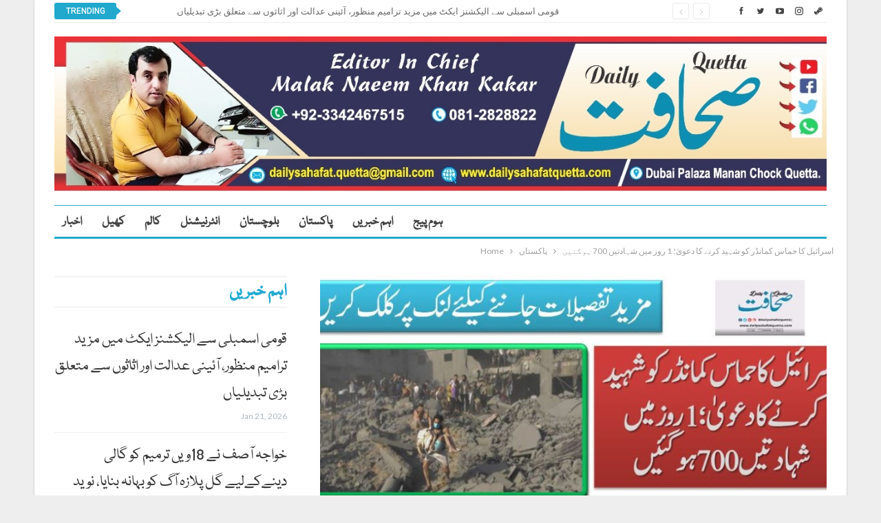

--- FILE ---
content_type: text/html; charset=UTF-8
request_url: https://www.dailysahafatquetta.com/03/12/2023/146846/
body_size: 20076
content:
	<!DOCTYPE html>
		<!--[if IE 8]>
	<html class="ie ie8" lang="en-US"> <![endif]-->
	<!--[if IE 9]>
	<html class="ie ie9" lang="en-US"> <![endif]-->
	<!--[if gt IE 9]><!-->
<html lang="en-US"> <!--<![endif]-->
	<head>
				<meta charset="UTF-8">
		<meta http-equiv="X-UA-Compatible" content="IE=edge">
		<meta name="viewport" content="width=device-width, initial-scale=1.0">
		<link rel="pingback" href="https://www.dailysahafatquetta.com/xmlrpc.php"/>

		<meta name='robots' content='index, follow, max-image-preview:large, max-snippet:-1, max-video-preview:-1' />
	<style>img:is([sizes="auto" i], [sizes^="auto," i]) { contain-intrinsic-size: 3000px 1500px }</style>
	
	<!-- This site is optimized with the Yoast SEO plugin v26.2 - https://yoast.com/wordpress/plugins/seo/ -->
	<title>اسرائیل کا حماس کمانڈر کو شہید کرنے کا دعویٰ؛ 1 روز میں شہادتیں 700 ہوگئیں</title>
	<meta name="description" content="اسرائیل کا حماس کمانڈر کو شہید کرنے کا دعویٰ؛ 1 روز میں شہادتیں 700 ہوگئیں غزہ(ویب ڈیسک) غزہ میں عارضی جنگ بندی کے اختتام کے بعد گزشتہ چوبیس گھنٹوں میں" />
	<link rel="canonical" href="https://www.dailysahafatquetta.com/03/12/2023/146846/" />
	<meta property="og:locale" content="en_US" />
	<meta property="og:type" content="article" />
	<meta property="og:title" content="اسرائیل کا حماس کمانڈر کو شہید کرنے کا دعویٰ؛ 1 روز میں شہادتیں 700 ہوگئیں" />
	<meta property="og:description" content="اسرائیل کا حماس کمانڈر کو شہید کرنے کا دعویٰ؛ 1 روز میں شہادتیں 700 ہوگئیں غزہ(ویب ڈیسک) غزہ میں عارضی جنگ بندی کے اختتام کے بعد گزشتہ چوبیس گھنٹوں میں" />
	<meta property="og:url" content="https://www.dailysahafatquetta.com/03/12/2023/146846/" />
	<meta property="og:site_name" content="Daily Sahafat Quetta" />
	<meta property="article:published_time" content="2023-12-03T12:10:44+00:00" />
	<meta property="og:image" content="https://i0.wp.com/www.dailysahafatquetta.com/wp-content/uploads/2023/12/a-2.jpg?fit=909%2C477&ssl=1" />
	<meta property="og:image:width" content="909" />
	<meta property="og:image:height" content="477" />
	<meta property="og:image:type" content="image/jpeg" />
	<meta name="author" content="webdisk webdisk" />
	<meta name="twitter:card" content="summary_large_image" />
	<meta name="twitter:label1" content="Written by" />
	<meta name="twitter:data1" content="webdisk webdisk" />
	<meta name="twitter:label2" content="Est. reading time" />
	<meta name="twitter:data2" content="2 minutes" />
	<script type="application/ld+json" class="yoast-schema-graph">{"@context":"https://schema.org","@graph":[{"@type":"Article","@id":"https://www.dailysahafatquetta.com/03/12/2023/146846/#article","isPartOf":{"@id":"https://www.dailysahafatquetta.com/03/12/2023/146846/"},"author":{"name":"webdisk webdisk","@id":"https://www.dailysahafatquetta.com/#/schema/person/b1157d134681fc67e01e3110fed9b08e"},"headline":"اسرائیل کا حماس کمانڈر کو شہید کرنے کا دعویٰ؛ 1 روز میں شہادتیں 700 ہوگئیں","datePublished":"2023-12-03T12:10:44+00:00","mainEntityOfPage":{"@id":"https://www.dailysahafatquetta.com/03/12/2023/146846/"},"wordCount":0,"commentCount":0,"publisher":{"@id":"https://www.dailysahafatquetta.com/#organization"},"image":{"@id":"https://www.dailysahafatquetta.com/03/12/2023/146846/#primaryimage"},"thumbnailUrl":"https://www.dailysahafatquetta.com/wp-content/uploads/2023/12/a-2.jpg","keywords":["اسرائیل"],"articleSection":["انٹرنیشنل","اہم خبریں","پاکستان"],"inLanguage":"en-US","potentialAction":[{"@type":"CommentAction","name":"Comment","target":["https://www.dailysahafatquetta.com/03/12/2023/146846/#respond"]}]},{"@type":"WebPage","@id":"https://www.dailysahafatquetta.com/03/12/2023/146846/","url":"https://www.dailysahafatquetta.com/03/12/2023/146846/","name":"اسرائیل کا حماس کمانڈر کو شہید کرنے کا دعویٰ؛ 1 روز میں شہادتیں 700 ہوگئیں","isPartOf":{"@id":"https://www.dailysahafatquetta.com/#website"},"primaryImageOfPage":{"@id":"https://www.dailysahafatquetta.com/03/12/2023/146846/#primaryimage"},"image":{"@id":"https://www.dailysahafatquetta.com/03/12/2023/146846/#primaryimage"},"thumbnailUrl":"https://www.dailysahafatquetta.com/wp-content/uploads/2023/12/a-2.jpg","datePublished":"2023-12-03T12:10:44+00:00","description":"اسرائیل کا حماس کمانڈر کو شہید کرنے کا دعویٰ؛ 1 روز میں شہادتیں 700 ہوگئیں غزہ(ویب ڈیسک) غزہ میں عارضی جنگ بندی کے اختتام کے بعد گزشتہ چوبیس گھنٹوں میں","breadcrumb":{"@id":"https://www.dailysahafatquetta.com/03/12/2023/146846/#breadcrumb"},"inLanguage":"en-US","potentialAction":[{"@type":"ReadAction","target":["https://www.dailysahafatquetta.com/03/12/2023/146846/"]}]},{"@type":"ImageObject","inLanguage":"en-US","@id":"https://www.dailysahafatquetta.com/03/12/2023/146846/#primaryimage","url":"https://www.dailysahafatquetta.com/wp-content/uploads/2023/12/a-2.jpg","contentUrl":"https://www.dailysahafatquetta.com/wp-content/uploads/2023/12/a-2.jpg","width":909,"height":477},{"@type":"BreadcrumbList","@id":"https://www.dailysahafatquetta.com/03/12/2023/146846/#breadcrumb","itemListElement":[{"@type":"ListItem","position":1,"name":"Home","item":"https://www.dailysahafatquetta.com/"},{"@type":"ListItem","position":2,"name":"اسرائیل کا حماس کمانڈر کو شہید کرنے کا دعویٰ؛ 1 روز میں شہادتیں 700 ہوگئیں"}]},{"@type":"WebSite","@id":"https://www.dailysahafatquetta.com/#website","url":"https://www.dailysahafatquetta.com/","name":"Daily Sahafat Quetta","description":"","publisher":{"@id":"https://www.dailysahafatquetta.com/#organization"},"potentialAction":[{"@type":"SearchAction","target":{"@type":"EntryPoint","urlTemplate":"https://www.dailysahafatquetta.com/?s={search_term_string}"},"query-input":{"@type":"PropertyValueSpecification","valueRequired":true,"valueName":"search_term_string"}}],"inLanguage":"en-US"},{"@type":"Organization","@id":"https://www.dailysahafatquetta.com/#organization","name":"Daily Sahafat Quetta Newspaper","url":"https://www.dailysahafatquetta.com/","logo":{"@type":"ImageObject","inLanguage":"en-US","@id":"https://www.dailysahafatquetta.com/#/schema/logo/image/","url":"https://i0.wp.com/www.dailysahafatquetta.com/wp-content/uploads/2021/01/43434342.png?fit=250%2C141&ssl=1","contentUrl":"https://i0.wp.com/www.dailysahafatquetta.com/wp-content/uploads/2021/01/43434342.png?fit=250%2C141&ssl=1","width":250,"height":141,"caption":"Daily Sahafat Quetta Newspaper"},"image":{"@id":"https://www.dailysahafatquetta.com/#/schema/logo/image/"}},{"@type":"Person","@id":"https://www.dailysahafatquetta.com/#/schema/person/b1157d134681fc67e01e3110fed9b08e","name":"webdisk webdisk","image":{"@type":"ImageObject","inLanguage":"en-US","@id":"https://www.dailysahafatquetta.com/#/schema/person/image/","url":"https://secure.gravatar.com/avatar/c1e3350d3b4efe0d24a16111d77244b8b82aec9d92429dfbba842053ac739f94?s=96&d=mm&r=g","contentUrl":"https://secure.gravatar.com/avatar/c1e3350d3b4efe0d24a16111d77244b8b82aec9d92429dfbba842053ac739f94?s=96&d=mm&r=g","caption":"webdisk webdisk"}}]}</script>
	<!-- / Yoast SEO plugin. -->


<link rel='dns-prefetch' href='//fonts.googleapis.com' />
<link rel="alternate" type="application/rss+xml" title="Daily Sahafat Quetta &raquo; Feed" href="https://www.dailysahafatquetta.com/feed/" />
<link rel="alternate" type="application/rss+xml" title="Daily Sahafat Quetta &raquo; Comments Feed" href="https://www.dailysahafatquetta.com/comments/feed/" />
<link rel="alternate" type="application/rss+xml" title="Daily Sahafat Quetta &raquo; اسرائیل کا حماس کمانڈر کو شہید کرنے کا دعویٰ؛ 1 روز میں شہادتیں 700 ہوگئیں Comments Feed" href="https://www.dailysahafatquetta.com/03/12/2023/146846/feed/" />
<script type="text/javascript">
/* <![CDATA[ */
window._wpemojiSettings = {"baseUrl":"https:\/\/s.w.org\/images\/core\/emoji\/16.0.1\/72x72\/","ext":".png","svgUrl":"https:\/\/s.w.org\/images\/core\/emoji\/16.0.1\/svg\/","svgExt":".svg","source":{"concatemoji":"https:\/\/www.dailysahafatquetta.com\/wp-includes\/js\/wp-emoji-release.min.js?ver=6.8.3"}};
/*! This file is auto-generated */
!function(s,n){var o,i,e;function c(e){try{var t={supportTests:e,timestamp:(new Date).valueOf()};sessionStorage.setItem(o,JSON.stringify(t))}catch(e){}}function p(e,t,n){e.clearRect(0,0,e.canvas.width,e.canvas.height),e.fillText(t,0,0);var t=new Uint32Array(e.getImageData(0,0,e.canvas.width,e.canvas.height).data),a=(e.clearRect(0,0,e.canvas.width,e.canvas.height),e.fillText(n,0,0),new Uint32Array(e.getImageData(0,0,e.canvas.width,e.canvas.height).data));return t.every(function(e,t){return e===a[t]})}function u(e,t){e.clearRect(0,0,e.canvas.width,e.canvas.height),e.fillText(t,0,0);for(var n=e.getImageData(16,16,1,1),a=0;a<n.data.length;a++)if(0!==n.data[a])return!1;return!0}function f(e,t,n,a){switch(t){case"flag":return n(e,"\ud83c\udff3\ufe0f\u200d\u26a7\ufe0f","\ud83c\udff3\ufe0f\u200b\u26a7\ufe0f")?!1:!n(e,"\ud83c\udde8\ud83c\uddf6","\ud83c\udde8\u200b\ud83c\uddf6")&&!n(e,"\ud83c\udff4\udb40\udc67\udb40\udc62\udb40\udc65\udb40\udc6e\udb40\udc67\udb40\udc7f","\ud83c\udff4\u200b\udb40\udc67\u200b\udb40\udc62\u200b\udb40\udc65\u200b\udb40\udc6e\u200b\udb40\udc67\u200b\udb40\udc7f");case"emoji":return!a(e,"\ud83e\udedf")}return!1}function g(e,t,n,a){var r="undefined"!=typeof WorkerGlobalScope&&self instanceof WorkerGlobalScope?new OffscreenCanvas(300,150):s.createElement("canvas"),o=r.getContext("2d",{willReadFrequently:!0}),i=(o.textBaseline="top",o.font="600 32px Arial",{});return e.forEach(function(e){i[e]=t(o,e,n,a)}),i}function t(e){var t=s.createElement("script");t.src=e,t.defer=!0,s.head.appendChild(t)}"undefined"!=typeof Promise&&(o="wpEmojiSettingsSupports",i=["flag","emoji"],n.supports={everything:!0,everythingExceptFlag:!0},e=new Promise(function(e){s.addEventListener("DOMContentLoaded",e,{once:!0})}),new Promise(function(t){var n=function(){try{var e=JSON.parse(sessionStorage.getItem(o));if("object"==typeof e&&"number"==typeof e.timestamp&&(new Date).valueOf()<e.timestamp+604800&&"object"==typeof e.supportTests)return e.supportTests}catch(e){}return null}();if(!n){if("undefined"!=typeof Worker&&"undefined"!=typeof OffscreenCanvas&&"undefined"!=typeof URL&&URL.createObjectURL&&"undefined"!=typeof Blob)try{var e="postMessage("+g.toString()+"("+[JSON.stringify(i),f.toString(),p.toString(),u.toString()].join(",")+"));",a=new Blob([e],{type:"text/javascript"}),r=new Worker(URL.createObjectURL(a),{name:"wpTestEmojiSupports"});return void(r.onmessage=function(e){c(n=e.data),r.terminate(),t(n)})}catch(e){}c(n=g(i,f,p,u))}t(n)}).then(function(e){for(var t in e)n.supports[t]=e[t],n.supports.everything=n.supports.everything&&n.supports[t],"flag"!==t&&(n.supports.everythingExceptFlag=n.supports.everythingExceptFlag&&n.supports[t]);n.supports.everythingExceptFlag=n.supports.everythingExceptFlag&&!n.supports.flag,n.DOMReady=!1,n.readyCallback=function(){n.DOMReady=!0}}).then(function(){return e}).then(function(){var e;n.supports.everything||(n.readyCallback(),(e=n.source||{}).concatemoji?t(e.concatemoji):e.wpemoji&&e.twemoji&&(t(e.twemoji),t(e.wpemoji)))}))}((window,document),window._wpemojiSettings);
/* ]]> */
</script>

<style id='wp-emoji-styles-inline-css' type='text/css'>

	img.wp-smiley, img.emoji {
		display: inline !important;
		border: none !important;
		box-shadow: none !important;
		height: 1em !important;
		width: 1em !important;
		margin: 0 0.07em !important;
		vertical-align: -0.1em !important;
		background: none !important;
		padding: 0 !important;
	}
</style>
<link rel='stylesheet' id='wp-block-library-css' href='https://www.dailysahafatquetta.com/wp-includes/css/dist/block-library/style.min.css?ver=6.8.3' type='text/css' media='all' />
<style id='global-styles-inline-css' type='text/css'>
:root{--wp--preset--aspect-ratio--square: 1;--wp--preset--aspect-ratio--4-3: 4/3;--wp--preset--aspect-ratio--3-4: 3/4;--wp--preset--aspect-ratio--3-2: 3/2;--wp--preset--aspect-ratio--2-3: 2/3;--wp--preset--aspect-ratio--16-9: 16/9;--wp--preset--aspect-ratio--9-16: 9/16;--wp--preset--color--black: #000000;--wp--preset--color--cyan-bluish-gray: #abb8c3;--wp--preset--color--white: #ffffff;--wp--preset--color--pale-pink: #f78da7;--wp--preset--color--vivid-red: #cf2e2e;--wp--preset--color--luminous-vivid-orange: #ff6900;--wp--preset--color--luminous-vivid-amber: #fcb900;--wp--preset--color--light-green-cyan: #7bdcb5;--wp--preset--color--vivid-green-cyan: #00d084;--wp--preset--color--pale-cyan-blue: #8ed1fc;--wp--preset--color--vivid-cyan-blue: #0693e3;--wp--preset--color--vivid-purple: #9b51e0;--wp--preset--gradient--vivid-cyan-blue-to-vivid-purple: linear-gradient(135deg,rgba(6,147,227,1) 0%,rgb(155,81,224) 100%);--wp--preset--gradient--light-green-cyan-to-vivid-green-cyan: linear-gradient(135deg,rgb(122,220,180) 0%,rgb(0,208,130) 100%);--wp--preset--gradient--luminous-vivid-amber-to-luminous-vivid-orange: linear-gradient(135deg,rgba(252,185,0,1) 0%,rgba(255,105,0,1) 100%);--wp--preset--gradient--luminous-vivid-orange-to-vivid-red: linear-gradient(135deg,rgba(255,105,0,1) 0%,rgb(207,46,46) 100%);--wp--preset--gradient--very-light-gray-to-cyan-bluish-gray: linear-gradient(135deg,rgb(238,238,238) 0%,rgb(169,184,195) 100%);--wp--preset--gradient--cool-to-warm-spectrum: linear-gradient(135deg,rgb(74,234,220) 0%,rgb(151,120,209) 20%,rgb(207,42,186) 40%,rgb(238,44,130) 60%,rgb(251,105,98) 80%,rgb(254,248,76) 100%);--wp--preset--gradient--blush-light-purple: linear-gradient(135deg,rgb(255,206,236) 0%,rgb(152,150,240) 100%);--wp--preset--gradient--blush-bordeaux: linear-gradient(135deg,rgb(254,205,165) 0%,rgb(254,45,45) 50%,rgb(107,0,62) 100%);--wp--preset--gradient--luminous-dusk: linear-gradient(135deg,rgb(255,203,112) 0%,rgb(199,81,192) 50%,rgb(65,88,208) 100%);--wp--preset--gradient--pale-ocean: linear-gradient(135deg,rgb(255,245,203) 0%,rgb(182,227,212) 50%,rgb(51,167,181) 100%);--wp--preset--gradient--electric-grass: linear-gradient(135deg,rgb(202,248,128) 0%,rgb(113,206,126) 100%);--wp--preset--gradient--midnight: linear-gradient(135deg,rgb(2,3,129) 0%,rgb(40,116,252) 100%);--wp--preset--font-size--small: 13px;--wp--preset--font-size--medium: 20px;--wp--preset--font-size--large: 36px;--wp--preset--font-size--x-large: 42px;--wp--preset--font-family--urdu: urdu;--wp--preset--spacing--20: 0.44rem;--wp--preset--spacing--30: 0.67rem;--wp--preset--spacing--40: 1rem;--wp--preset--spacing--50: 1.5rem;--wp--preset--spacing--60: 2.25rem;--wp--preset--spacing--70: 3.38rem;--wp--preset--spacing--80: 5.06rem;--wp--preset--shadow--natural: 6px 6px 9px rgba(0, 0, 0, 0.2);--wp--preset--shadow--deep: 12px 12px 50px rgba(0, 0, 0, 0.4);--wp--preset--shadow--sharp: 6px 6px 0px rgba(0, 0, 0, 0.2);--wp--preset--shadow--outlined: 6px 6px 0px -3px rgba(255, 255, 255, 1), 6px 6px rgba(0, 0, 0, 1);--wp--preset--shadow--crisp: 6px 6px 0px rgba(0, 0, 0, 1);}:where(body) { margin: 0; }.wp-site-blocks > .alignleft { float: left; margin-right: 2em; }.wp-site-blocks > .alignright { float: right; margin-left: 2em; }.wp-site-blocks > .aligncenter { justify-content: center; margin-left: auto; margin-right: auto; }:where(.is-layout-flex){gap: 0.5em;}:where(.is-layout-grid){gap: 0.5em;}.is-layout-flow > .alignleft{float: left;margin-inline-start: 0;margin-inline-end: 2em;}.is-layout-flow > .alignright{float: right;margin-inline-start: 2em;margin-inline-end: 0;}.is-layout-flow > .aligncenter{margin-left: auto !important;margin-right: auto !important;}.is-layout-constrained > .alignleft{float: left;margin-inline-start: 0;margin-inline-end: 2em;}.is-layout-constrained > .alignright{float: right;margin-inline-start: 2em;margin-inline-end: 0;}.is-layout-constrained > .aligncenter{margin-left: auto !important;margin-right: auto !important;}.is-layout-constrained > :where(:not(.alignleft):not(.alignright):not(.alignfull)){margin-left: auto !important;margin-right: auto !important;}body .is-layout-flex{display: flex;}.is-layout-flex{flex-wrap: wrap;align-items: center;}.is-layout-flex > :is(*, div){margin: 0;}body .is-layout-grid{display: grid;}.is-layout-grid > :is(*, div){margin: 0;}body{padding-top: 0px;padding-right: 0px;padding-bottom: 0px;padding-left: 0px;}a:where(:not(.wp-element-button)){text-decoration: underline;}:root :where(.wp-element-button, .wp-block-button__link){background-color: #32373c;border-width: 0;color: #fff;font-family: inherit;font-size: inherit;line-height: inherit;padding: calc(0.667em + 2px) calc(1.333em + 2px);text-decoration: none;}.has-black-color{color: var(--wp--preset--color--black) !important;}.has-cyan-bluish-gray-color{color: var(--wp--preset--color--cyan-bluish-gray) !important;}.has-white-color{color: var(--wp--preset--color--white) !important;}.has-pale-pink-color{color: var(--wp--preset--color--pale-pink) !important;}.has-vivid-red-color{color: var(--wp--preset--color--vivid-red) !important;}.has-luminous-vivid-orange-color{color: var(--wp--preset--color--luminous-vivid-orange) !important;}.has-luminous-vivid-amber-color{color: var(--wp--preset--color--luminous-vivid-amber) !important;}.has-light-green-cyan-color{color: var(--wp--preset--color--light-green-cyan) !important;}.has-vivid-green-cyan-color{color: var(--wp--preset--color--vivid-green-cyan) !important;}.has-pale-cyan-blue-color{color: var(--wp--preset--color--pale-cyan-blue) !important;}.has-vivid-cyan-blue-color{color: var(--wp--preset--color--vivid-cyan-blue) !important;}.has-vivid-purple-color{color: var(--wp--preset--color--vivid-purple) !important;}.has-black-background-color{background-color: var(--wp--preset--color--black) !important;}.has-cyan-bluish-gray-background-color{background-color: var(--wp--preset--color--cyan-bluish-gray) !important;}.has-white-background-color{background-color: var(--wp--preset--color--white) !important;}.has-pale-pink-background-color{background-color: var(--wp--preset--color--pale-pink) !important;}.has-vivid-red-background-color{background-color: var(--wp--preset--color--vivid-red) !important;}.has-luminous-vivid-orange-background-color{background-color: var(--wp--preset--color--luminous-vivid-orange) !important;}.has-luminous-vivid-amber-background-color{background-color: var(--wp--preset--color--luminous-vivid-amber) !important;}.has-light-green-cyan-background-color{background-color: var(--wp--preset--color--light-green-cyan) !important;}.has-vivid-green-cyan-background-color{background-color: var(--wp--preset--color--vivid-green-cyan) !important;}.has-pale-cyan-blue-background-color{background-color: var(--wp--preset--color--pale-cyan-blue) !important;}.has-vivid-cyan-blue-background-color{background-color: var(--wp--preset--color--vivid-cyan-blue) !important;}.has-vivid-purple-background-color{background-color: var(--wp--preset--color--vivid-purple) !important;}.has-black-border-color{border-color: var(--wp--preset--color--black) !important;}.has-cyan-bluish-gray-border-color{border-color: var(--wp--preset--color--cyan-bluish-gray) !important;}.has-white-border-color{border-color: var(--wp--preset--color--white) !important;}.has-pale-pink-border-color{border-color: var(--wp--preset--color--pale-pink) !important;}.has-vivid-red-border-color{border-color: var(--wp--preset--color--vivid-red) !important;}.has-luminous-vivid-orange-border-color{border-color: var(--wp--preset--color--luminous-vivid-orange) !important;}.has-luminous-vivid-amber-border-color{border-color: var(--wp--preset--color--luminous-vivid-amber) !important;}.has-light-green-cyan-border-color{border-color: var(--wp--preset--color--light-green-cyan) !important;}.has-vivid-green-cyan-border-color{border-color: var(--wp--preset--color--vivid-green-cyan) !important;}.has-pale-cyan-blue-border-color{border-color: var(--wp--preset--color--pale-cyan-blue) !important;}.has-vivid-cyan-blue-border-color{border-color: var(--wp--preset--color--vivid-cyan-blue) !important;}.has-vivid-purple-border-color{border-color: var(--wp--preset--color--vivid-purple) !important;}.has-vivid-cyan-blue-to-vivid-purple-gradient-background{background: var(--wp--preset--gradient--vivid-cyan-blue-to-vivid-purple) !important;}.has-light-green-cyan-to-vivid-green-cyan-gradient-background{background: var(--wp--preset--gradient--light-green-cyan-to-vivid-green-cyan) !important;}.has-luminous-vivid-amber-to-luminous-vivid-orange-gradient-background{background: var(--wp--preset--gradient--luminous-vivid-amber-to-luminous-vivid-orange) !important;}.has-luminous-vivid-orange-to-vivid-red-gradient-background{background: var(--wp--preset--gradient--luminous-vivid-orange-to-vivid-red) !important;}.has-very-light-gray-to-cyan-bluish-gray-gradient-background{background: var(--wp--preset--gradient--very-light-gray-to-cyan-bluish-gray) !important;}.has-cool-to-warm-spectrum-gradient-background{background: var(--wp--preset--gradient--cool-to-warm-spectrum) !important;}.has-blush-light-purple-gradient-background{background: var(--wp--preset--gradient--blush-light-purple) !important;}.has-blush-bordeaux-gradient-background{background: var(--wp--preset--gradient--blush-bordeaux) !important;}.has-luminous-dusk-gradient-background{background: var(--wp--preset--gradient--luminous-dusk) !important;}.has-pale-ocean-gradient-background{background: var(--wp--preset--gradient--pale-ocean) !important;}.has-electric-grass-gradient-background{background: var(--wp--preset--gradient--electric-grass) !important;}.has-midnight-gradient-background{background: var(--wp--preset--gradient--midnight) !important;}.has-small-font-size{font-size: var(--wp--preset--font-size--small) !important;}.has-medium-font-size{font-size: var(--wp--preset--font-size--medium) !important;}.has-large-font-size{font-size: var(--wp--preset--font-size--large) !important;}.has-x-large-font-size{font-size: var(--wp--preset--font-size--x-large) !important;}.has-urdu-font-family{font-family: var(--wp--preset--font-family--urdu) !important;}
:where(.wp-block-post-template.is-layout-flex){gap: 1.25em;}:where(.wp-block-post-template.is-layout-grid){gap: 1.25em;}
:where(.wp-block-columns.is-layout-flex){gap: 2em;}:where(.wp-block-columns.is-layout-grid){gap: 2em;}
:root :where(.wp-block-pullquote){font-size: 1.5em;line-height: 1.6;}
</style>
<link rel='stylesheet' id='dashicons-css' href='https://www.dailysahafatquetta.com/wp-includes/css/dashicons.min.css?ver=6.8.3' type='text/css' media='all' />
<link rel='stylesheet' id='admin-bar-css' href='https://www.dailysahafatquetta.com/wp-includes/css/admin-bar.min.css?ver=6.8.3' type='text/css' media='all' />
<style id='admin-bar-inline-css' type='text/css'>

    /* Hide CanvasJS credits for P404 charts specifically */
    #p404RedirectChart .canvasjs-chart-credit {
        display: none !important;
    }
    
    #p404RedirectChart canvas {
        border-radius: 6px;
    }

    .p404-redirect-adminbar-weekly-title {
        font-weight: bold;
        font-size: 14px;
        color: #fff;
        margin-bottom: 6px;
    }

    #wpadminbar #wp-admin-bar-p404_free_top_button .ab-icon:before {
        content: "\f103";
        color: #dc3545;
        top: 3px;
    }
    
    #wp-admin-bar-p404_free_top_button .ab-item {
        min-width: 80px !important;
        padding: 0px !important;
    }
    
    /* Ensure proper positioning and z-index for P404 dropdown */
    .p404-redirect-adminbar-dropdown-wrap { 
        min-width: 0; 
        padding: 0;
        position: static !important;
    }
    
    #wpadminbar #wp-admin-bar-p404_free_top_button_dropdown {
        position: static !important;
    }
    
    #wpadminbar #wp-admin-bar-p404_free_top_button_dropdown .ab-item {
        padding: 0 !important;
        margin: 0 !important;
    }
    
    .p404-redirect-dropdown-container {
        min-width: 340px;
        padding: 18px 18px 12px 18px;
        background: #23282d !important;
        color: #fff;
        border-radius: 12px;
        box-shadow: 0 8px 32px rgba(0,0,0,0.25);
        margin-top: 10px;
        position: relative !important;
        z-index: 999999 !important;
        display: block !important;
        border: 1px solid #444;
    }
    
    /* Ensure P404 dropdown appears on hover */
    #wpadminbar #wp-admin-bar-p404_free_top_button .p404-redirect-dropdown-container { 
        display: none !important;
    }
    
    #wpadminbar #wp-admin-bar-p404_free_top_button:hover .p404-redirect-dropdown-container { 
        display: block !important;
    }
    
    #wpadminbar #wp-admin-bar-p404_free_top_button:hover #wp-admin-bar-p404_free_top_button_dropdown .p404-redirect-dropdown-container {
        display: block !important;
    }
    
    .p404-redirect-card {
        background: #2c3338;
        border-radius: 8px;
        padding: 18px 18px 12px 18px;
        box-shadow: 0 2px 8px rgba(0,0,0,0.07);
        display: flex;
        flex-direction: column;
        align-items: flex-start;
        border: 1px solid #444;
    }
    
    .p404-redirect-btn {
        display: inline-block;
        background: #dc3545;
        color: #fff !important;
        font-weight: bold;
        padding: 5px 22px;
        border-radius: 8px;
        text-decoration: none;
        font-size: 17px;
        transition: background 0.2s, box-shadow 0.2s;
        margin-top: 8px;
        box-shadow: 0 2px 8px rgba(220,53,69,0.15);
        text-align: center;
        line-height: 1.6;
    }
    
    .p404-redirect-btn:hover {
        background: #c82333;
        color: #fff !important;
        box-shadow: 0 4px 16px rgba(220,53,69,0.25);
    }
    
    /* Prevent conflicts with other admin bar dropdowns */
    #wpadminbar .ab-top-menu > li:hover > .ab-item,
    #wpadminbar .ab-top-menu > li.hover > .ab-item {
        z-index: auto;
    }
    
    #wpadminbar #wp-admin-bar-p404_free_top_button:hover > .ab-item {
        z-index: 999998 !important;
    }
    
</style>
<link rel='stylesheet' id='uaf_client_css-css' href='https://www.dailysahafatquetta.com/wp-content/uploads/useanyfont/uaf.css?ver=1749196062' type='text/css' media='all' />
<!--[if lt IE 9]>
<link rel='stylesheet' id='vc_lte_ie9-css' href='https://www.dailysahafatquetta.com/wp-content/plugins/js_composer/assets/css/vc_lte_ie9.min.css?ver=6.0.2' type='text/css' media='screen' />
<![endif]-->
<link rel='stylesheet' id='better-framework-main-fonts-css' href='https://fonts.googleapis.com/css?family=Lato:400,700,300%7CRoboto:400,500,700,400italic' type='text/css' media='all' />
<script type="text/javascript" src="https://www.dailysahafatquetta.com/wp-includes/js/jquery/jquery.min.js?ver=3.7.1" id="jquery-core-js"></script>
<script type="text/javascript" src="https://www.dailysahafatquetta.com/wp-includes/js/jquery/jquery-migrate.min.js?ver=3.4.1" id="jquery-migrate-js"></script>
<!--[if lt IE 9]>
<script type="text/javascript" src="https://www.dailysahafatquetta.com/wp-content/themes/publisher/includes/libs/better-framework/assets/js/html5shiv.min.js?ver=3.10.17" id="bf-html5shiv-js"></script>
<![endif]-->
<!--[if lt IE 9]>
<script type="text/javascript" src="https://www.dailysahafatquetta.com/wp-content/themes/publisher/includes/libs/better-framework/assets/js/respond.min.js?ver=3.10.17" id="bf-respond-js"></script>
<![endif]-->
<link rel="https://api.w.org/" href="https://www.dailysahafatquetta.com/wp-json/" /><link rel="alternate" title="JSON" type="application/json" href="https://www.dailysahafatquetta.com/wp-json/wp/v2/posts/146846" /><link rel="EditURI" type="application/rsd+xml" title="RSD" href="https://www.dailysahafatquetta.com/xmlrpc.php?rsd" />
<meta name="generator" content="WordPress 6.8.3" />
<link rel='shortlink' href='https://www.dailysahafatquetta.com/?p=146846' />
<link rel="alternate" title="oEmbed (JSON)" type="application/json+oembed" href="https://www.dailysahafatquetta.com/wp-json/oembed/1.0/embed?url=https%3A%2F%2Fwww.dailysahafatquetta.com%2F03%2F12%2F2023%2F146846%2F" />
<link rel="alternate" title="oEmbed (XML)" type="text/xml+oembed" href="https://www.dailysahafatquetta.com/wp-json/oembed/1.0/embed?url=https%3A%2F%2Fwww.dailysahafatquetta.com%2F03%2F12%2F2023%2F146846%2F&#038;format=xml" />
<script data-ad-client="ca-pub-7008945563070721" async src="https://pagead2.googlesyndication.com/pagead/js/adsbygoogle.js"></script>
<!-- Global site tag (gtag.js) - Google Analytics -->
<script async src="https://www.googletagmanager.com/gtag/js?id=UA-189093445-1"></script>
<script>
  window.dataLayer = window.dataLayer || [];
  function gtag(){dataLayer.push(arguments);}
  gtag('js', new Date());

  gtag('config', 'UA-189093445-1');
</script>
<meta name="generator" content="Powered by WPBakery Page Builder - drag and drop page builder for WordPress."/>
<script type="application/ld+json">{
    "@context": "http:\/\/schema.org\/",
    "@type": "Organization",
    "@id": "#organization",
    "logo": {
        "@type": "ImageObject",
        "url": "https:\/\/www.dailysahafatquetta.com\/wp-content\/uploads\/2021\/01\/WhatsApp-Image-2021-01-13-at-3.38.40-PM.jpeg"
    },
    "url": "https:\/\/www.dailysahafatquetta.com\/",
    "name": "Daily Sahafat Quetta",
    "description": ""
}</script>
<script type="application/ld+json">{
    "@context": "http:\/\/schema.org\/",
    "@type": "WebSite",
    "name": "Daily Sahafat Quetta",
    "alternateName": "",
    "url": "https:\/\/www.dailysahafatquetta.com\/"
}</script>
<script type="application/ld+json">{
    "@context": "http:\/\/schema.org\/",
    "@type": "BlogPosting",
    "headline": "\u0627\u0633\u0631\u0627\u0626\u06cc\u0644 \u06a9\u0627 \u062d\u0645\u0627\u0633 \u06a9\u0645\u0627\u0646\u0688\u0631 \u06a9\u0648 \u0634\u06c1\u06cc\u062f \u06a9\u0631\u0646\u06d2 \u06a9\u0627 \u062f\u0639\u0648\u06cc\u0670\u061b 1 \u0631\u0648\u0632 \u0645\u06cc\u06ba \u0634\u06c1\u0627\u062f\u062a\u06cc\u06ba 700 \u06c1\u0648\u06af\u0626\u06cc\u06ba",
    "description": "\u0627\u0633\u0631\u0627\u0626\u06cc\u0644 \u06a9\u0627 \u062d\u0645\u0627\u0633 \u06a9\u0645\u0627\u0646\u0688\u0631 \u06a9\u0648 \u0634\u06c1\u06cc\u062f \u06a9\u0631\u0646\u06d2 \u06a9\u0627 \u062f\u0639\u0648\u06cc\u0670\u061b 1 \u0631\u0648\u0632 \u0645\u06cc\u06ba \u0634\u06c1\u0627\u062f\u062a\u06cc\u06ba 700 \u06c1\u0648\u06af\u0626\u06cc\u06ba\u063a\u0632\u06c1(\u0648\u06cc\u0628 \u0688\u06cc\u0633\u06a9) \u063a\u0632\u06c1 \u0645\u06cc\u06ba \u0639\u0627\u0631\u0636\u06cc \u062c\u0646\u06af \u0628\u0646\u062f\u06cc \u06a9\u06d2 \u0627\u062e\u062a\u062a\u0627\u0645 \u06a9\u06d2 \u0628\u0639\u062f \u06af\u0632\u0634\u062a\u06c1 \u0686\u0648\u0628\u06cc\u0633 \u06af\u06be\u0646\u0679\u0648\u06ba \u0645\u06cc\u06ba \u0627\u0633\u0631\u0627\u0626\u06cc\u0644 \u06a9\u06cc \u0648\u062d\u0634\u06cc\u0627\u0646\u06c1 \u0628\u0645\u0628\u0627\u0631\u06cc \u0645\u06cc\u06ba \u0634\u06c1\u06cc\u062f \u06c1\u0648\u0646\u06d2 \u0648\u0627\u0644\u06d2 \u0641\u0644\u0633\u0637\u06cc\u0646\u06cc\u0648\u06ba \u06a9\u06cc \u062a\u0639\u062f\u0627\u062f 300 \u0633\u06d2 \u062a\u062c\u0627\u0648\u0632 \u06a9\u0631\u06af\u0626\u06cc \u062c\u0628 \u06a9\u06c1 5 \u06c1\u0632\u0627\u0631 \u0633\u06d2 ",
    "datePublished": "2023-12-03",
    "dateModified": "2023-12-03",
    "author": {
        "@type": "Person",
        "@id": "#person-webdiskwebdisk",
        "name": "webdisk webdisk"
    },
    "image": {
        "@type": "ImageObject",
        "url": "https:\/\/www.dailysahafatquetta.com\/wp-content\/uploads\/2023\/12\/a-2.jpg",
        "width": 909,
        "height": 477
    },
    "interactionStatistic": [
        {
            "@type": "InteractionCounter",
            "interactionType": "http:\/\/schema.org\/CommentAction",
            "userInteractionCount": "0"
        }
    ],
    "publisher": {
        "@id": "#organization"
    },
    "mainEntityOfPage": "https:\/\/www.dailysahafatquetta.com\/03\/12\/2023\/146846\/"
}</script>
<link rel='stylesheet' id='bf-minifed-css-1' href='https://www.dailysahafatquetta.com/wp-content/bs-booster-cache/a3bfa6b36f43019cc10c3d5c02d92c19.css' type='text/css' media='all' />
<link rel='stylesheet' id='7.7.0-1768995321' href='https://www.dailysahafatquetta.com/wp-content/bs-booster-cache/30b9a763430d5ccabe96f0da27ec1909.css' type='text/css' media='all' />
<style class='wp-fonts-local' type='text/css'>
@font-face{font-family:urdu;font-style:normal;font-weight:400;font-display:fallback;src:url('https://www.dailysahafatquetta.com/wp-content/uploads/useanyfont/4699urdu.woff2') format('woff2');}
</style>
<link rel="icon" href="https://www.dailysahafatquetta.com/wp-content/uploads/2022/03/5343453354-150x150.jpg" sizes="32x32" />
<link rel="icon" href="https://www.dailysahafatquetta.com/wp-content/uploads/2022/03/5343453354.jpg" sizes="192x192" />
<link rel="apple-touch-icon" href="https://www.dailysahafatquetta.com/wp-content/uploads/2022/03/5343453354.jpg" />
<meta name="msapplication-TileImage" content="https://www.dailysahafatquetta.com/wp-content/uploads/2022/03/5343453354.jpg" />

<!-- BetterFramework Head Inline CSS -->
<style>
body.bs-theme, body.bs-theme .btn-bs-pagination, body.bs-theme .body-typo {
    text-align: right;
    color: #7b7b7b;
}
.section-heading .h-text {
    font-family: 'urdu';
    font-weight: 700;
    line-height: 22px;
    font-size: 26px;
    text-transform: capitalize;
}
.main-menu li>a, .main-menu li, .off-canvas-menu>ul>li>a {
    font-family: 'urdu';
    font-weight: 600;
    font-size: 19px;
    text-align: inherit;
    text-transform: capitalize;
}
.main-menu>li>a {
    line-height: 48px;
    display: inline-block;
    padding: 0 12px;
}
.listing-item-grid-1 .title {
    font-family: 'urdu';
    font-weight: 500;
    line-height: 39px;
    font-size: 26px;
    text-align: right;
    text-transform: capitalize;
    color: #383838;
}
.listing-item-text-2 .title {
    font-family: 'urdu';
    font-weight: 500;
    line-height: 34px;
    font-size: 18px;
    text-align: right;
    text-transform: inherit;
    color: #383838;
}
.post-summary {
    font-family: 'urdu';
    font-weight: 400;
    line-height: 19px;
    font-size: 16px;
    text-align: right;
    text-transform: initial;
    color: #888888;
}
.listing-item-tb-3 .title, .listing-item-tb-1 .title {
    font-family: 'urdu';
    font-weight: 500;
    line-height: 34px;
    font-size: 18px;
    text-align: right;
    text-transform: revert;
    color: #383838;
}
.listing-mg-4-item .content-container, .listing-mg-4-item .title {
    font-family: 'urdu';
    font-weight: 500;
    font-size: 26px;
    text-align: inherit;
    text-transform: capitalize;
}
.listing-item-blog-1>.item-inner>.title, .listing-item-blog-2>.item-inner>.title, .listing-item-blog-3>.item-inner>.title {
    font-family: 'urdu';
    font-weight: 500;
    line-height: 39px;
    font-size: 26px;
    text-align: right;
    text-transform: none;
    color: #383838;
}
.listing-mg-2-item .content-container, .listing-mg-2-item .title {
    font-family: 'urdu';
    font-weight: 500;
    font-size: 26px;
    text-align: right;
    text-transform: capitalize;
    color: #ffffff;
}
.single-post-title {
    font-family: 'urdu';
    font-weight: 700;
    text-transform: capitalize;
}
.entry-content {
    font-family: 'urdu';
    font-weight: 100;
    line-height: 39px;
    font-size: 22px;
    text-align: right;
    text-transform: initial;
    color: #222222;
}
.listing-item-text-3 .title, .listing-item-text-4 .title {
    font-family: 'urdu';
    font-weight: 500;
    line-height: 39px;
    font-size: 24px;
    text-align: right;
    text-transform: inherit;
    color: #383838;
}
.post-related .listing-item .title {
    font-size: 24px;
    line-height: 1.5;
}
.listing-item-tb-2 .title {
    font-family: 'urdu';
    font-weight: 500;
    line-height: 18px;
    font-size: 14px;
    text-align: inherit;
    text-transform: none;
    color: #383838;
}

</style>
<!-- /BetterFramework Head Inline CSS-->
<noscript><style type="text/css"> .wpb_animate_when_almost_visible { opacity: 1; }</style></noscript>	</head>

<body class="wp-singular post-template-default single single-post postid-146846 single-format-standard wp-theme-publisher bs-theme bs-publisher bs-publisher-clean-magazine active-light-box ltr close-rh page-layout-2-col-left boxed main-menu-sticky-smart single-cat-2 single-cat-3 single-prim-cat-4 single-cat-4  wpb-js-composer js-comp-ver-6.0.2 vc_responsive bs-ll-a" dir="ltr">
		<div class="main-wrap content-main-wrap">
			<header id="header" class="site-header header-style-2 boxed" itemscope="itemscope" itemtype="https://schema.org/WPHeader">

		<section class="topbar topbar-style-2 hidden-xs hidden-xs">
	<div class="content-wrap">
		<div class="container">

			<div class="topbar-inner clearfix">

									<div class="section-links">
								<div  class="  better-studio-shortcode bsc-clearfix better-social-counter style-button not-colored in-4-col">
						<ul class="social-list bsc-clearfix"><li class="social-item facebook"><a href = "https://www.facebook.com/dailySahafatquetta" target = "_blank" > <i class="item-icon bsfi-facebook" ></i><span class="item-title" > Likes </span> </a> </li> <li class="social-item twitter"><a href = "https://twitter.com/DailySahafatQuetta" target = "_blank" > <i class="item-icon bsfi-twitter" ></i><span class="item-title" > Followers </span> </a> </li> <li class="social-item youtube"><a href = "https://youtube.com/channel/UC_yywY9Mb_0FhBA4SaxU6gw" target = "_blank" > <i class="item-icon bsfi-youtube" ></i><span class="item-title" > Subscribers </span> </a> </li> <li class="social-item instagram"><a href = "https://instagram.com/dailysahafatquetta" target = "_blank" > <i class="item-icon bsfi-instagram" ></i><span class="item-title" > Followers </span> </a> </li> <li class="social-item steam"><a href = "https://steamcommunity.com/groups/steammusic" target = "_blank" > <i class="item-icon bsfi-steam" ></i><span class="item-title" > Members </span> </a> </li> 			</ul>
		</div>
							</div>
				
				<div class="section-menu">
						<div id="newsticker-1163146104" class="better-newsticker term-3"
	     data-speed="12000">
		<p class="heading ">Trending</p>
		<ul class="news-list">
								<li><a class="limit-line" href="https://www.dailysahafatquetta.com/21/01/2026/208210/">قومی اسمبلی سے الیکشنز ایکٹ میں مزید ترامیم منظور، آئینی عدالت اور اثاثوں سے متعلق بڑی تبدیلیاں</a></li>
										<li><a class="limit-line" href="https://www.dailysahafatquetta.com/21/01/2026/208181/">خواجہ آصف نے 18ویں ترمیم کو گالی دینےکےلیے گل پلازہ آگ کو بہانہ بنایا، نوید قمر کی حکومت پر تنقید</a></li>
										<li><a class="limit-line" href="https://www.dailysahafatquetta.com/21/01/2026/208180/">خیبر پختونخوا؛ امن کمیٹی اور عسکریت پسندوں کے درمیان فائرنگ، پولیس اہلکار شہید</a></li>
										<li><a class="limit-line" href="https://www.dailysahafatquetta.com/21/01/2026/208184/">سانحہ گل پلازہ، اموات کی تعداد 29 ہوگئی؛ لاپتا افراد کی تلاش تک ملبہ نہیں اٹھایا جاسکتا، ڈی سی ساؤتھ</a></li>
										<li><a class="limit-line" href="https://www.dailysahafatquetta.com/20/01/2026/208170/">Daily-Sahafat-Quetta-21-jan-2026</a></li>
										<li><a class="limit-line" href="https://www.dailysahafatquetta.com/20/01/2026/208117/">بلوچستان میں مسنگ پرسنز کا مسئلہ مستقل بنیادوں پر حل کردیا گیا ہے: سرفراز بگٹی</a></li>
										<li><a class="limit-line" href="https://www.dailysahafatquetta.com/20/01/2026/208112/">جی ایچ کیو حملہ کیس: آج بھی ویڈیو لنک فعال نہ ہوا، عمران خان کی جیل روبکار حاضری لگائی گئی</a></li>
										<li><a class="limit-line" href="https://www.dailysahafatquetta.com/20/01/2026/208111/">خیبر پختونخوا میں تیل اور گیس کے نئے ذخائر دریافت</a></li>
										<li><a class="limit-line" href="https://www.dailysahafatquetta.com/20/01/2026/208118/">خواجہ آصف نے 18ویں ترمیم کو ڈھکوسلا قرار دے دیا</a></li>
										<li><a class="limit-line" href="https://www.dailysahafatquetta.com/20/01/2026/208092/">افغانستان پُرامن طور پر رہنا چاہتا ہے یا نہیں اس بات کا فیصلہ کرنا ہوگا: وزیراعظم</a></li>
							</ul>
	</div>
				</div>

			</div>
		</div>
	</div>
</section>
		<div class="header-inner">
			<div class="content-wrap">
				<div class="container">
					<div class="row">
						<div class="row-height">
							<div class="logo-col col-xs-12">
								<div class="col-inside">
									<div id="site-branding" class="site-branding">
	<p  id="site-title" class="logo h1 img-logo">
	<a href="https://www.dailysahafatquetta.com/" itemprop="url" rel="home">
					<img id="site-logo" src="https://www.dailysahafatquetta.com/wp-content/uploads/2021/01/WhatsApp-Image-2021-01-13-at-3.38.40-PM.jpeg"
			     alt="Daily Sahafat Quetta"  />

			<span class="site-title">Daily Sahafat Quetta - </span>
				</a>
</p>
</div><!-- .site-branding -->
								</div>
							</div>
													</div>
					</div>
				</div>
			</div>
		</div>

		<div id="menu-main" class="menu main-menu-wrapper" role="navigation" itemscope="itemscope" itemtype="https://schema.org/SiteNavigationElement">
	<div class="main-menu-inner">
		<div class="content-wrap">
			<div class="container">

				<nav class="main-menu-container">
					<ul id="main-navigation" class="main-menu menu bsm-pure clearfix">
						<li id="menu-item-54194" class="menu-item menu-item-type-taxonomy menu-item-object-category menu-term-29 better-anim-fade menu-item-54194"><a href="https://www.dailysahafatquetta.com/category/epapers-unc/">اخبار</a></li>
<li id="menu-item-54192" class="menu-item menu-item-type-taxonomy menu-item-object-category menu-term-13 better-anim-fade menu-item-54192"><a href="https://www.dailysahafatquetta.com/category/sports/">کھیل</a></li>
<li id="menu-item-54193" class="menu-item menu-item-type-taxonomy menu-item-object-category menu-term-31 better-anim-fade menu-item-54193"><a href="https://www.dailysahafatquetta.com/category/article/">کالم</a></li>
<li id="menu-item-54191" class="menu-item menu-item-type-taxonomy menu-item-object-category current-post-ancestor current-menu-parent current-post-parent menu-term-2 better-anim-fade menu-item-54191"><a href="https://www.dailysahafatquetta.com/category/international/">انٹرنیشنل</a></li>
<li id="menu-item-54190" class="menu-item menu-item-type-taxonomy menu-item-object-category menu-term-16 better-anim-fade menu-item-54190"><a href="https://www.dailysahafatquetta.com/category/balochistan-news/">بلوچستان</a></li>
<li id="menu-item-54189" class="menu-item menu-item-type-taxonomy menu-item-object-category current-post-ancestor current-menu-parent current-post-parent menu-term-4 better-anim-fade menu-item-54189"><a href="https://www.dailysahafatquetta.com/category/pakistan/">پاکستان</a></li>
<li id="menu-item-54188" class="menu-item menu-item-type-taxonomy menu-item-object-category current-post-ancestor current-menu-parent current-post-parent menu-term-3 better-anim-fade menu-item-54188"><a href="https://www.dailysahafatquetta.com/category/hot-news/">اہم خبریں</a></li>
<li id="menu-item-54195" class="menu-item menu-item-type-post_type menu-item-object-page menu-item-home better-anim-fade menu-item-54195"><a href="https://www.dailysahafatquetta.com/">ہوم پیج</a></li>
					</ul><!-- #main-navigation -->
									</nav><!-- .main-menu-container -->

			</div>
		</div>
	</div>
</div><!-- .menu -->
	</header><!-- .header -->
	<div class="rh-header clearfix dark deferred-block-exclude">
		<div class="rh-container clearfix">

			<div class="menu-container close">
				<span class="menu-handler"><span class="lines"></span></span>
			</div><!-- .menu-container -->

			<div class="logo-container rh-img-logo">
				<a href="https://www.dailysahafatquetta.com/" itemprop="url" rel="home">
											<img src="https://dailysahafatquetta.com/wp-content/uploads/2021/01/43434342.png"
						     alt="Daily Sahafat Quetta"  data-bsrjs="https://dailysahafatquetta.com/wp-content/uploads/2021/01/43434342.png"  />				</a>
			</div><!-- .logo-container -->
		</div><!-- .rh-container -->
	</div><!-- .rh-header -->
<nav role="navigation" aria-label="Breadcrumbs" class="bf-breadcrumb clearfix bc-top-style"><div class="container bf-breadcrumb-container"><ul class="bf-breadcrumb-items" itemscope itemtype="http://schema.org/BreadcrumbList"><meta name="numberOfItems" content="3" /><meta name="itemListOrder" content="Ascending" /><li itemprop="itemListElement" itemscope itemtype="http://schema.org/ListItem" class="bf-breadcrumb-item bf-breadcrumb-begin"><a itemprop="item" href="https://www.dailysahafatquetta.com" rel="home"><span itemprop="name">Home</span></a><meta itemprop="position" content="1" /></li><li itemprop="itemListElement" itemscope itemtype="http://schema.org/ListItem" class="bf-breadcrumb-item"><a itemprop="item" href="https://www.dailysahafatquetta.com/category/pakistan/" ><span itemprop="name">پاکستان</span></a><meta itemprop="position" content="2" /></li><li itemprop="itemListElement" itemscope itemtype="http://schema.org/ListItem" class="bf-breadcrumb-item bf-breadcrumb-end"><span itemprop="name">اسرائیل کا حماس کمانڈر کو شہید کرنے کا دعویٰ؛ 1 روز میں شہادتیں 700 ہوگئیں</span><meta itemprop="item" content="https://www.dailysahafatquetta.com/03/12/2023/146846/"/><meta itemprop="position" content="3" /></li></ul></div></nav><div class="content-wrap">
		<main id="content" class="content-container">

		<div class="container layout-2-col layout-2-col-2 layout-left-sidebar layout-bc-before post-template-10">

			<div class="row main-section">
										<div class="col-sm-8 col-sm-push-4 content-column">
							<div class="single-container">
																<article id="post-146846" class="post-146846 post type-post status-publish format-standard has-post-thumbnail  category-international category-hot-news category-pakistan tag-1035 single-post-content">
									<div class="single-featured"><a class="post-thumbnail open-lightbox" href="https://www.dailysahafatquetta.com/wp-content/uploads/2023/12/a-2.jpg"><img  alt="" data-src="https://www.dailysahafatquetta.com/wp-content/uploads/2023/12/a-2-750x430.jpg">											</a>
											</div>
																		<div class="post-header-inner">
										<div class="post-header-title">
																						<h1 class="single-post-title">
												<span class="post-title" itemprop="headline">اسرائیل کا حماس کمانڈر کو شہید کرنے کا دعویٰ؛ 1 روز میں شہادتیں 700 ہوگئیں</span>
											</h1>
											<div class="post-meta single-post-meta">
			<a href="https://www.dailysahafatquetta.com/author/rkafghan276/"
		   title="Browse Author Articles"
		   class="post-author-a post-author-avatar">
			<span class="post-author-name">By <b>webdisk webdisk</b></span>		</a>
					<span class="time"><time class="post-published updated"
			                         datetime="2023-12-03T12:10:44+00:00">On <b>Dec 3, 2023</b></time></span>
			</div>
										</div>
									</div>
											<div class="post-share single-post-share top-share clearfix style-1">
			<div class="post-share-btn-group">
				<a href="https://www.dailysahafatquetta.com/03/12/2023/146846/#respond" class="post-share-btn post-share-btn-comments comments" title="Leave a comment on: &ldquo;اسرائیل کا حماس کمانڈر کو شہید کرنے کا دعویٰ؛ 1 روز میں شہادتیں 700 ہوگئیں&rdquo;"><i class="bf-icon fa fa-comments" aria-hidden="true"></i> <b class="number">0</b></a><span class="views post-share-btn post-share-btn-views rank-default" data-bpv-post="146846"><i class="bf-icon  fa fa-eye"></i> <b class="number">236</b></span>			</div>
						<div class="share-handler-wrap ">
				<span class="share-handler post-share-btn rank-default">
					<i class="bf-icon  fa fa-share-alt"></i>						<b class="text">Share</b>
										</span>
				<span class="social-item facebook"><a href="https://www.facebook.com/sharer.php?u=https%3A%2F%2Fwww.dailysahafatquetta.com%2F03%2F12%2F2023%2F146846%2F" target="_blank" rel="nofollow noreferrer" class="bs-button-el" onclick="window.open(this.href, 'share-facebook','left=50,top=50,width=600,height=320,toolbar=0'); return false;"><span class="icon"><i class="bf-icon fa fa-facebook"></i></span></a></span><span class="social-item twitter"><a href="https://twitter.com/share?text=%D8%A7%D8%B3%D8%B1%D8%A7%D8%A6%DB%8C%D9%84+%DA%A9%D8%A7+%D8%AD%D9%85%D8%A7%D8%B3+%DA%A9%D9%85%D8%A7%D9%86%DA%88%D8%B1+%DA%A9%D9%88+%D8%B4%DB%81%DB%8C%D8%AF+%DA%A9%D8%B1%D9%86%DB%92+%DA%A9%D8%A7+%D8%AF%D8%B9%D9%88%DB%8C%D9%B0%D8%9B+1+%D8%B1%D9%88%D8%B2+%D9%85%DB%8C%DA%BA+%D8%B4%DB%81%D8%A7%D8%AF%D8%AA%DB%8C%DA%BA+700+%DB%81%D9%88%DA%AF%D8%A6%DB%8C%DA%BA @DailySahafatQuetta&url=https%3A%2F%2Fwww.dailysahafatquetta.com%2F03%2F12%2F2023%2F146846%2F" target="_blank" rel="nofollow noreferrer" class="bs-button-el" onclick="window.open(this.href, 'share-twitter','left=50,top=50,width=600,height=320,toolbar=0'); return false;"><span class="icon"><i class="bf-icon fa fa-twitter"></i></span></a></span><span class="social-item reddit"><a href="https://reddit.com/submit?url=https%3A%2F%2Fwww.dailysahafatquetta.com%2F03%2F12%2F2023%2F146846%2F&title=%D8%A7%D8%B3%D8%B1%D8%A7%D8%A6%DB%8C%D9%84+%DA%A9%D8%A7+%D8%AD%D9%85%D8%A7%D8%B3+%DA%A9%D9%85%D8%A7%D9%86%DA%88%D8%B1+%DA%A9%D9%88+%D8%B4%DB%81%DB%8C%D8%AF+%DA%A9%D8%B1%D9%86%DB%92+%DA%A9%D8%A7+%D8%AF%D8%B9%D9%88%DB%8C%D9%B0%D8%9B+1+%D8%B1%D9%88%D8%B2+%D9%85%DB%8C%DA%BA+%D8%B4%DB%81%D8%A7%D8%AF%D8%AA%DB%8C%DA%BA+700+%DB%81%D9%88%DA%AF%D8%A6%DB%8C%DA%BA" target="_blank" rel="nofollow noreferrer" class="bs-button-el" onclick="window.open(this.href, 'share-reddit','left=50,top=50,width=600,height=320,toolbar=0'); return false;"><span class="icon"><i class="bf-icon fa fa-reddit-alien"></i></span></a></span><span class="social-item whatsapp"><a href="whatsapp://send?text=%D8%A7%D8%B3%D8%B1%D8%A7%D8%A6%DB%8C%D9%84+%DA%A9%D8%A7+%D8%AD%D9%85%D8%A7%D8%B3+%DA%A9%D9%85%D8%A7%D9%86%DA%88%D8%B1+%DA%A9%D9%88+%D8%B4%DB%81%DB%8C%D8%AF+%DA%A9%D8%B1%D9%86%DB%92+%DA%A9%D8%A7+%D8%AF%D8%B9%D9%88%DB%8C%D9%B0%D8%9B+1+%D8%B1%D9%88%D8%B2+%D9%85%DB%8C%DA%BA+%D8%B4%DB%81%D8%A7%D8%AF%D8%AA%DB%8C%DA%BA+700+%DB%81%D9%88%DA%AF%D8%A6%DB%8C%DA%BA %0A%0A https%3A%2F%2Fwww.dailysahafatquetta.com%2F03%2F12%2F2023%2F146846%2F" target="_blank" rel="nofollow noreferrer" class="bs-button-el" onclick="window.open(this.href, 'share-whatsapp','left=50,top=50,width=600,height=320,toolbar=0'); return false;"><span class="icon"><i class="bf-icon fa fa-whatsapp"></i></span></a></span><span class="social-item pinterest"><a href="https://pinterest.com/pin/create/button/?url=https%3A%2F%2Fwww.dailysahafatquetta.com%2F03%2F12%2F2023%2F146846%2F&media=https://www.dailysahafatquetta.com/wp-content/uploads/2023/12/a-2.jpg&description=%D8%A7%D8%B3%D8%B1%D8%A7%D8%A6%DB%8C%D9%84+%DA%A9%D8%A7+%D8%AD%D9%85%D8%A7%D8%B3+%DA%A9%D9%85%D8%A7%D9%86%DA%88%D8%B1+%DA%A9%D9%88+%D8%B4%DB%81%DB%8C%D8%AF+%DA%A9%D8%B1%D9%86%DB%92+%DA%A9%D8%A7+%D8%AF%D8%B9%D9%88%DB%8C%D9%B0%D8%9B+1+%D8%B1%D9%88%D8%B2+%D9%85%DB%8C%DA%BA+%D8%B4%DB%81%D8%A7%D8%AF%D8%AA%DB%8C%DA%BA+700+%DB%81%D9%88%DA%AF%D8%A6%DB%8C%DA%BA" target="_blank" rel="nofollow noreferrer" class="bs-button-el" onclick="window.open(this.href, 'share-pinterest','left=50,top=50,width=600,height=320,toolbar=0'); return false;"><span class="icon"><i class="bf-icon fa fa-pinterest"></i></span></a></span><span class="social-item email"><a href="mailto:?subject=%D8%A7%D8%B3%D8%B1%D8%A7%D8%A6%DB%8C%D9%84+%DA%A9%D8%A7+%D8%AD%D9%85%D8%A7%D8%B3+%DA%A9%D9%85%D8%A7%D9%86%DA%88%D8%B1+%DA%A9%D9%88+%D8%B4%DB%81%DB%8C%D8%AF+%DA%A9%D8%B1%D9%86%DB%92+%DA%A9%D8%A7+%D8%AF%D8%B9%D9%88%DB%8C%D9%B0%D8%9B+1+%D8%B1%D9%88%D8%B2+%D9%85%DB%8C%DA%BA+%D8%B4%DB%81%D8%A7%D8%AF%D8%AA%DB%8C%DA%BA+700+%DB%81%D9%88%DA%AF%D8%A6%DB%8C%DA%BA&body=https%3A%2F%2Fwww.dailysahafatquetta.com%2F03%2F12%2F2023%2F146846%2F" target="_blank" rel="nofollow noreferrer" class="bs-button-el" onclick="window.open(this.href, 'share-email','left=50,top=50,width=600,height=320,toolbar=0'); return false;"><span class="icon"><i class="bf-icon fa fa-envelope-open"></i></span></a></span><span class="social-item facebook-messenger"><a href="https://www.facebook.com/dialog/send?link=https%3A%2F%2Fwww.dailysahafatquetta.com%2F03%2F12%2F2023%2F146846%2F&app_id=521270401588372&redirect_uri=https%3A%2F%2Fwww.dailysahafatquetta.com%2F03%2F12%2F2023%2F146846%2F" target="_blank" rel="nofollow noreferrer" class="bs-button-el" onclick="window.open(this.href, 'share-facebook-messenger','left=50,top=50,width=600,height=320,toolbar=0'); return false;"><span class="icon"><i class="bf-icon bsfi-facebook-messenger"></i></span></a></span><span class="social-item linkedin"><a href="https://www.linkedin.com/shareArticle?mini=true&url=https%3A%2F%2Fwww.dailysahafatquetta.com%2F03%2F12%2F2023%2F146846%2F&title=%D8%A7%D8%B3%D8%B1%D8%A7%D8%A6%DB%8C%D9%84+%DA%A9%D8%A7+%D8%AD%D9%85%D8%A7%D8%B3+%DA%A9%D9%85%D8%A7%D9%86%DA%88%D8%B1+%DA%A9%D9%88+%D8%B4%DB%81%DB%8C%D8%AF+%DA%A9%D8%B1%D9%86%DB%92+%DA%A9%D8%A7+%D8%AF%D8%B9%D9%88%DB%8C%D9%B0%D8%9B+1+%D8%B1%D9%88%D8%B2+%D9%85%DB%8C%DA%BA+%D8%B4%DB%81%D8%A7%D8%AF%D8%AA%DB%8C%DA%BA+700+%DB%81%D9%88%DA%AF%D8%A6%DB%8C%DA%BA" target="_blank" rel="nofollow noreferrer" class="bs-button-el" onclick="window.open(this.href, 'share-linkedin','left=50,top=50,width=600,height=320,toolbar=0'); return false;"><span class="icon"><i class="bf-icon fa fa-linkedin"></i></span></a></span><span class="social-item tumblr"><a href="https://www.tumblr.com/share/link?url=https%3A%2F%2Fwww.dailysahafatquetta.com%2F03%2F12%2F2023%2F146846%2F&name=%D8%A7%D8%B3%D8%B1%D8%A7%D8%A6%DB%8C%D9%84+%DA%A9%D8%A7+%D8%AD%D9%85%D8%A7%D8%B3+%DA%A9%D9%85%D8%A7%D9%86%DA%88%D8%B1+%DA%A9%D9%88+%D8%B4%DB%81%DB%8C%D8%AF+%DA%A9%D8%B1%D9%86%DB%92+%DA%A9%D8%A7+%D8%AF%D8%B9%D9%88%DB%8C%D9%B0%D8%9B+1+%D8%B1%D9%88%D8%B2+%D9%85%DB%8C%DA%BA+%D8%B4%DB%81%D8%A7%D8%AF%D8%AA%DB%8C%DA%BA+700+%DB%81%D9%88%DA%AF%D8%A6%DB%8C%DA%BA" target="_blank" rel="nofollow noreferrer" class="bs-button-el" onclick="window.open(this.href, 'share-tumblr','left=50,top=50,width=600,height=320,toolbar=0'); return false;"><span class="icon"><i class="bf-icon fa fa-tumblr"></i></span></a></span></div>		</div>
											<div class="entry-content clearfix single-post-content">
										<h2 style="text-align: right;"><strong>اسرائیل کا حماس کمانڈر کو شہید کرنے کا دعویٰ؛ 1 روز میں شہادتیں 700 ہوگئیں</strong></h2>
<p>غزہ(ویب ڈیسک) غزہ میں عارضی جنگ بندی کے اختتام کے بعد گزشتہ چوبیس گھنٹوں میں اسرائیل کی وحشیانہ بمباری میں شہید ہونے والے فلسطینیوں کی تعداد 300 سے تجاوز کرگئی جب کہ 5 ہزار سے زائد زخمی ہوگئے۔</p>
<p>عالمی خبر رساں ادارے کے مطابق غزہ میں جنگ بندی کے خاتمے کو 2 روز ہوچکے ہیں اور اسرائیل نے ان دو دنوں میں غزہ پر 400 سے زائد بار حملے کر چکا ہے۔ زیادہ تر حملے خان یونس اور جبالیہ کیمپ پر کیے گئے۔</p>
<p>اسرائیل کی اس وحشیانہ کارروائی میں 24 گھنٹے کے مختصر وقت میں 700 سے زائد فلسطینی شہید جب کہ 5 ہزار سے زائد زخمی ہوگئے۔ شہید اور زخمی ہونے والوں میں نصف سے زیادہ تعداد خواتین اور بچوں کی ہے۔</p>
<p>قابض اسرائیلی فورسز نے دعویٰ کیا ہے کہ ان کی کی انٹرنل سیکیورٹی سروس ’’شن بیٹ‘‘ نے حماس کے ’’شجاعیہ بریگیڈ‘‘ کے کمانڈر وسام فرحات کو ایک حملے میں قتل کردیا جو 7 اکتوبر کو اسرائیل پر حملے کا منصوبہ ساز بھی تھے۔</p>
<p>اسرائیلی فوج نے یہ دعویٰ بھی کیا کہ وسام فرحات 10 سال تک اسرائیل کی جیل میں قید رہنے اور رہائی کے بعد غزہ میں دوبارہ حماس کے ساتھ جڑ گئے تھے اور ان کے لیے راکٹ بنا رہے تھے۔</p>
<p>قابض اسرائیلی فوج نے 7 اکتوبر کے ایک حملے میں اپنے کمانڈر اساف حمامی کے حماس کے ہاتھوں مارے جانے کی تصدیق کرتے ہوئے کہا کہ حماس کمانڈر کی لاش اپنے ساتھ لے گئے تھے۔</p>
<p>دوسری جانب اسرائیل نے مسجد اقصیٰ کے ایک خطیب شیخ صابری کے گھر پر دھاوا بول دیا اور اہل خانہ کو ہراساں کو کیا جب کہ ایسی اطلاعات بھی ہیں کہ ممکنہ طور پر شیخ صابری کو حراست میں لے لیا گیا ہے۔</p>
<p>واضح رہے کہ 7 اکتوبر سے غزہ پر جاری اسرائیلی بمباری میں شہید ہونے والی فلسطینیوں کی تعداد 15 ہزار 800 سے تجاوز کرچکی ہے جبکہ 40 ہزار 500 سے زائد تجاوز کرگئی۔ شہدا اور زخمیوں میں نصف تعداد خواتین اور بچوں کی ہے۔</p>
									</div>
										<div class="entry-terms post-tags clearfix ">
		<span class="terms-label"><i class="fa fa-tags"></i></span>
		<a href="https://www.dailysahafatquetta.com/tag/%d8%a7%d8%b3%d8%b1%d8%a7%d8%a6%db%8c%d9%84/" rel="tag">اسرائیل</a>	</div>
		<div class="post-share single-post-share bottom-share clearfix style-1">
			<div class="post-share-btn-group">
				<a href="https://www.dailysahafatquetta.com/03/12/2023/146846/#respond" class="post-share-btn post-share-btn-comments comments" title="Leave a comment on: &ldquo;اسرائیل کا حماس کمانڈر کو شہید کرنے کا دعویٰ؛ 1 روز میں شہادتیں 700 ہوگئیں&rdquo;"><i class="bf-icon fa fa-comments" aria-hidden="true"></i> <b class="number">0</b></a><span class="views post-share-btn post-share-btn-views rank-default" data-bpv-post="146846"><i class="bf-icon  fa fa-eye"></i> <b class="number">236</b></span>			</div>
						<div class="share-handler-wrap ">
				<span class="share-handler post-share-btn rank-default">
					<i class="bf-icon  fa fa-share-alt"></i>						<b class="text">Share</b>
										</span>
				<span class="social-item facebook has-title"><a href="https://www.facebook.com/sharer.php?u=https%3A%2F%2Fwww.dailysahafatquetta.com%2F03%2F12%2F2023%2F146846%2F" target="_blank" rel="nofollow noreferrer" class="bs-button-el" onclick="window.open(this.href, 'share-facebook','left=50,top=50,width=600,height=320,toolbar=0'); return false;"><span class="icon"><i class="bf-icon fa fa-facebook"></i></span><span class="item-title">Facebook</span></a></span><span class="social-item twitter has-title"><a href="https://twitter.com/share?text=%D8%A7%D8%B3%D8%B1%D8%A7%D8%A6%DB%8C%D9%84+%DA%A9%D8%A7+%D8%AD%D9%85%D8%A7%D8%B3+%DA%A9%D9%85%D8%A7%D9%86%DA%88%D8%B1+%DA%A9%D9%88+%D8%B4%DB%81%DB%8C%D8%AF+%DA%A9%D8%B1%D9%86%DB%92+%DA%A9%D8%A7+%D8%AF%D8%B9%D9%88%DB%8C%D9%B0%D8%9B+1+%D8%B1%D9%88%D8%B2+%D9%85%DB%8C%DA%BA+%D8%B4%DB%81%D8%A7%D8%AF%D8%AA%DB%8C%DA%BA+700+%DB%81%D9%88%DA%AF%D8%A6%DB%8C%DA%BA @DailySahafatQuetta&url=https%3A%2F%2Fwww.dailysahafatquetta.com%2F03%2F12%2F2023%2F146846%2F" target="_blank" rel="nofollow noreferrer" class="bs-button-el" onclick="window.open(this.href, 'share-twitter','left=50,top=50,width=600,height=320,toolbar=0'); return false;"><span class="icon"><i class="bf-icon fa fa-twitter"></i></span><span class="item-title">Twitter</span></a></span><span class="social-item reddit has-title"><a href="https://reddit.com/submit?url=https%3A%2F%2Fwww.dailysahafatquetta.com%2F03%2F12%2F2023%2F146846%2F&title=%D8%A7%D8%B3%D8%B1%D8%A7%D8%A6%DB%8C%D9%84+%DA%A9%D8%A7+%D8%AD%D9%85%D8%A7%D8%B3+%DA%A9%D9%85%D8%A7%D9%86%DA%88%D8%B1+%DA%A9%D9%88+%D8%B4%DB%81%DB%8C%D8%AF+%DA%A9%D8%B1%D9%86%DB%92+%DA%A9%D8%A7+%D8%AF%D8%B9%D9%88%DB%8C%D9%B0%D8%9B+1+%D8%B1%D9%88%D8%B2+%D9%85%DB%8C%DA%BA+%D8%B4%DB%81%D8%A7%D8%AF%D8%AA%DB%8C%DA%BA+700+%DB%81%D9%88%DA%AF%D8%A6%DB%8C%DA%BA" target="_blank" rel="nofollow noreferrer" class="bs-button-el" onclick="window.open(this.href, 'share-reddit','left=50,top=50,width=600,height=320,toolbar=0'); return false;"><span class="icon"><i class="bf-icon fa fa-reddit-alien"></i></span><span class="item-title">ReddIt</span></a></span><span class="social-item whatsapp has-title"><a href="whatsapp://send?text=%D8%A7%D8%B3%D8%B1%D8%A7%D8%A6%DB%8C%D9%84+%DA%A9%D8%A7+%D8%AD%D9%85%D8%A7%D8%B3+%DA%A9%D9%85%D8%A7%D9%86%DA%88%D8%B1+%DA%A9%D9%88+%D8%B4%DB%81%DB%8C%D8%AF+%DA%A9%D8%B1%D9%86%DB%92+%DA%A9%D8%A7+%D8%AF%D8%B9%D9%88%DB%8C%D9%B0%D8%9B+1+%D8%B1%D9%88%D8%B2+%D9%85%DB%8C%DA%BA+%D8%B4%DB%81%D8%A7%D8%AF%D8%AA%DB%8C%DA%BA+700+%DB%81%D9%88%DA%AF%D8%A6%DB%8C%DA%BA %0A%0A https%3A%2F%2Fwww.dailysahafatquetta.com%2F03%2F12%2F2023%2F146846%2F" target="_blank" rel="nofollow noreferrer" class="bs-button-el" onclick="window.open(this.href, 'share-whatsapp','left=50,top=50,width=600,height=320,toolbar=0'); return false;"><span class="icon"><i class="bf-icon fa fa-whatsapp"></i></span><span class="item-title">WhatsApp</span></a></span><span class="social-item pinterest has-title"><a href="https://pinterest.com/pin/create/button/?url=https%3A%2F%2Fwww.dailysahafatquetta.com%2F03%2F12%2F2023%2F146846%2F&media=https://www.dailysahafatquetta.com/wp-content/uploads/2023/12/a-2.jpg&description=%D8%A7%D8%B3%D8%B1%D8%A7%D8%A6%DB%8C%D9%84+%DA%A9%D8%A7+%D8%AD%D9%85%D8%A7%D8%B3+%DA%A9%D9%85%D8%A7%D9%86%DA%88%D8%B1+%DA%A9%D9%88+%D8%B4%DB%81%DB%8C%D8%AF+%DA%A9%D8%B1%D9%86%DB%92+%DA%A9%D8%A7+%D8%AF%D8%B9%D9%88%DB%8C%D9%B0%D8%9B+1+%D8%B1%D9%88%D8%B2+%D9%85%DB%8C%DA%BA+%D8%B4%DB%81%D8%A7%D8%AF%D8%AA%DB%8C%DA%BA+700+%DB%81%D9%88%DA%AF%D8%A6%DB%8C%DA%BA" target="_blank" rel="nofollow noreferrer" class="bs-button-el" onclick="window.open(this.href, 'share-pinterest','left=50,top=50,width=600,height=320,toolbar=0'); return false;"><span class="icon"><i class="bf-icon fa fa-pinterest"></i></span><span class="item-title">Pinterest</span></a></span><span class="social-item email has-title"><a href="mailto:?subject=%D8%A7%D8%B3%D8%B1%D8%A7%D8%A6%DB%8C%D9%84+%DA%A9%D8%A7+%D8%AD%D9%85%D8%A7%D8%B3+%DA%A9%D9%85%D8%A7%D9%86%DA%88%D8%B1+%DA%A9%D9%88+%D8%B4%DB%81%DB%8C%D8%AF+%DA%A9%D8%B1%D9%86%DB%92+%DA%A9%D8%A7+%D8%AF%D8%B9%D9%88%DB%8C%D9%B0%D8%9B+1+%D8%B1%D9%88%D8%B2+%D9%85%DB%8C%DA%BA+%D8%B4%DB%81%D8%A7%D8%AF%D8%AA%DB%8C%DA%BA+700+%DB%81%D9%88%DA%AF%D8%A6%DB%8C%DA%BA&body=https%3A%2F%2Fwww.dailysahafatquetta.com%2F03%2F12%2F2023%2F146846%2F" target="_blank" rel="nofollow noreferrer" class="bs-button-el" onclick="window.open(this.href, 'share-email','left=50,top=50,width=600,height=320,toolbar=0'); return false;"><span class="icon"><i class="bf-icon fa fa-envelope-open"></i></span><span class="item-title">Email</span></a></span><span class="social-item facebook-messenger has-title"><a href="https://www.facebook.com/dialog/send?link=https%3A%2F%2Fwww.dailysahafatquetta.com%2F03%2F12%2F2023%2F146846%2F&app_id=521270401588372&redirect_uri=https%3A%2F%2Fwww.dailysahafatquetta.com%2F03%2F12%2F2023%2F146846%2F" target="_blank" rel="nofollow noreferrer" class="bs-button-el" onclick="window.open(this.href, 'share-facebook-messenger','left=50,top=50,width=600,height=320,toolbar=0'); return false;"><span class="icon"><i class="bf-icon bsfi-facebook-messenger"></i></span><span class="item-title">Facebook Messenger</span></a></span><span class="social-item linkedin has-title"><a href="https://www.linkedin.com/shareArticle?mini=true&url=https%3A%2F%2Fwww.dailysahafatquetta.com%2F03%2F12%2F2023%2F146846%2F&title=%D8%A7%D8%B3%D8%B1%D8%A7%D8%A6%DB%8C%D9%84+%DA%A9%D8%A7+%D8%AD%D9%85%D8%A7%D8%B3+%DA%A9%D9%85%D8%A7%D9%86%DA%88%D8%B1+%DA%A9%D9%88+%D8%B4%DB%81%DB%8C%D8%AF+%DA%A9%D8%B1%D9%86%DB%92+%DA%A9%D8%A7+%D8%AF%D8%B9%D9%88%DB%8C%D9%B0%D8%9B+1+%D8%B1%D9%88%D8%B2+%D9%85%DB%8C%DA%BA+%D8%B4%DB%81%D8%A7%D8%AF%D8%AA%DB%8C%DA%BA+700+%DB%81%D9%88%DA%AF%D8%A6%DB%8C%DA%BA" target="_blank" rel="nofollow noreferrer" class="bs-button-el" onclick="window.open(this.href, 'share-linkedin','left=50,top=50,width=600,height=320,toolbar=0'); return false;"><span class="icon"><i class="bf-icon fa fa-linkedin"></i></span><span class="item-title">Linkedin</span></a></span><span class="social-item tumblr has-title"><a href="https://www.tumblr.com/share/link?url=https%3A%2F%2Fwww.dailysahafatquetta.com%2F03%2F12%2F2023%2F146846%2F&name=%D8%A7%D8%B3%D8%B1%D8%A7%D8%A6%DB%8C%D9%84+%DA%A9%D8%A7+%D8%AD%D9%85%D8%A7%D8%B3+%DA%A9%D9%85%D8%A7%D9%86%DA%88%D8%B1+%DA%A9%D9%88+%D8%B4%DB%81%DB%8C%D8%AF+%DA%A9%D8%B1%D9%86%DB%92+%DA%A9%D8%A7+%D8%AF%D8%B9%D9%88%DB%8C%D9%B0%D8%9B+1+%D8%B1%D9%88%D8%B2+%D9%85%DB%8C%DA%BA+%D8%B4%DB%81%D8%A7%D8%AF%D8%AA%DB%8C%DA%BA+700+%DB%81%D9%88%DA%AF%D8%A6%DB%8C%DA%BA" target="_blank" rel="nofollow noreferrer" class="bs-button-el" onclick="window.open(this.href, 'share-tumblr','left=50,top=50,width=600,height=320,toolbar=0'); return false;"><span class="icon"><i class="bf-icon fa fa-tumblr"></i></span><span class="item-title">Tumblr</span></a></span></div>		</div>
										</article>
															</div>
							<div class="post-related">

	<div class="section-heading sh-t1 sh-s1 ">

					<span class="h-text related-posts-heading">You might also like</span>
		
	</div>

	
					<div class="bs-pagination-wrapper main-term-none more_btn ">
			<div class="listing listing-thumbnail listing-tb-2 clearfix  scolumns-3 simple-grid">
	<div  class="post-38548 type-post format-standard has-post-thumbnail   listing-item listing-item-thumbnail listing-item-tb-2 main-term-2">
<div class="item-inner clearfix">
			<div class="featured featured-type-featured-image">
			<div class="term-badges floated"><span class="term-badge term-2"><a href="https://www.dailysahafatquetta.com/category/international/">انٹرنیشنل</a></span></div>			<a  title="بنگلا دیش ؛ دو کشتیوں کے درمیان تصادم سے 23 مسافر ہلاک" data-src="https://www.dailysahafatquetta.com/wp-content/uploads/2020/06/بنگلا-دیش-؛-دو-کشتیوں-کے-درمیان-تصادم-سے-23-مسافر-ہلاک.jpg" data-bs-srcset="{&quot;baseurl&quot;:&quot;https:\/\/www.dailysahafatquetta.com\/wp-content\/uploads\/2020\/06\/&quot;,&quot;sizes&quot;:{&quot;640&quot;:&quot;\u0628\u0646\u06af\u0644\u0627-\u062f\u06cc\u0634-\u061b-\u062f\u0648-\u06a9\u0634\u062a\u06cc\u0648\u06ba-\u06a9\u06d2-\u062f\u0631\u0645\u06cc\u0627\u0646-\u062a\u0635\u0627\u062f\u0645-\u0633\u06d2-23-\u0645\u0633\u0627\u0641\u0631-\u06c1\u0644\u0627\u06a9.jpg&quot;}}"					class="img-holder" href="https://www.dailysahafatquetta.com/29/06/2020/38548/"></a>
					</div>
	<p class="title">	<a class="post-url" href="https://www.dailysahafatquetta.com/29/06/2020/38548/" title="بنگلا دیش ؛ دو کشتیوں کے درمیان تصادم سے 23 مسافر ہلاک">
			<span class="post-title">
				بنگلا دیش ؛ دو کشتیوں کے درمیان تصادم سے 23 مسافر ہلاک			</span>
	</a>
	</p></div>
</div >
<div  class="post-158982 type-post format-standard has-post-thumbnail   listing-item listing-item-thumbnail listing-item-tb-2 main-term-16">
<div class="item-inner clearfix">
			<div class="featured featured-type-featured-image">
			<div class="term-badges floated"><span class="term-badge term-16"><a href="https://www.dailysahafatquetta.com/category/balochistan-news/">بلوچستان</a></span></div>			<a  title="کوئٹہ ،غیر حاضر اساتذہ کیخلاف کارروائی ،13ملازمت سے فارغ ،ڈی سی کوئٹہ" data-src="https://www.dailysahafatquetta.com/wp-content/uploads/2024/04/f-19-210x136.jpg" data-bs-srcset="{&quot;baseurl&quot;:&quot;https:\/\/www.dailysahafatquetta.com\/wp-content\/uploads\/2024\/04\/&quot;,&quot;sizes&quot;:{&quot;86&quot;:&quot;f-19-86x64.jpg&quot;,&quot;210&quot;:&quot;f-19-210x136.jpg&quot;,&quot;279&quot;:&quot;f-19-279x220.jpg&quot;,&quot;357&quot;:&quot;f-19-357x210.jpg&quot;,&quot;750&quot;:&quot;f-19-750x430.jpg&quot;,&quot;797&quot;:&quot;f-19.jpg&quot;}}"					class="img-holder" href="https://www.dailysahafatquetta.com/30/04/2024/158982/"></a>
					</div>
	<p class="title">	<a class="post-url" href="https://www.dailysahafatquetta.com/30/04/2024/158982/" title="کوئٹہ ،غیر حاضر اساتذہ کیخلاف کارروائی ،13ملازمت سے فارغ ،ڈی سی کوئٹہ">
			<span class="post-title">
				کوئٹہ ،غیر حاضر اساتذہ کیخلاف کارروائی ،13ملازمت سے فارغ ،ڈی سی کوئٹہ			</span>
	</a>
	</p></div>
</div >
<div  class="post-167586 type-post format-standard has-post-thumbnail   listing-item listing-item-thumbnail listing-item-tb-2 main-term-4">
<div class="item-inner clearfix">
			<div class="featured featured-type-featured-image">
			<div class="term-badges floated"><span class="term-badge term-4"><a href="https://www.dailysahafatquetta.com/category/pakistan/">پاکستان</a></span></div>			<a  title="بلاول  کے بیان نے کھلاڑیوں پر سکتہ طاری کردیا" data-src="https://www.dailysahafatquetta.com/wp-content/uploads/2024/09/vf-210x136.jpg" data-bs-srcset="{&quot;baseurl&quot;:&quot;https:\/\/www.dailysahafatquetta.com\/wp-content\/uploads\/2024\/09\/&quot;,&quot;sizes&quot;:{&quot;86&quot;:&quot;vf-86x64.jpg&quot;,&quot;210&quot;:&quot;vf-210x136.jpg&quot;,&quot;279&quot;:&quot;vf-279x220.jpg&quot;,&quot;357&quot;:&quot;vf-357x210.jpg&quot;,&quot;750&quot;:&quot;vf-750x430.jpg&quot;,&quot;994&quot;:&quot;vf.jpg&quot;}}"					class="img-holder" href="https://www.dailysahafatquetta.com/15/09/2024/167586/"></a>
					</div>
	<p class="title">	<a class="post-url" href="https://www.dailysahafatquetta.com/15/09/2024/167586/" title="بلاول  کے بیان نے کھلاڑیوں پر سکتہ طاری کردیا">
			<span class="post-title">
				بلاول  کے بیان نے کھلاڑیوں پر سکتہ طاری کردیا			</span>
	</a>
	</p></div>
</div >
<div  class="post-11995 type-post format-standard has-post-thumbnail   listing-item listing-item-thumbnail listing-item-tb-2 main-term-3">
<div class="item-inner clearfix">
			<div class="featured featured-type-featured-image">
			<div class="term-badges floated"><span class="term-badge term-3"><a href="https://www.dailysahafatquetta.com/category/hot-news/">اہم خبریں</a></span></div>			<a  title="ڈیرہ مراد جمالی میں مشکوک بیگ نے پولیس کی دوڑیں لگوا دی" data-src="https://www.dailysahafatquetta.com/wp-content/uploads/2019/07/Bag-jpg.jpg" data-bs-srcset="{&quot;baseurl&quot;:&quot;https:\/\/www.dailysahafatquetta.com\/wp-content\/uploads\/2019\/07\/&quot;,&quot;sizes&quot;:{&quot;684&quot;:&quot;Bag-jpg.jpg&quot;}}"					class="img-holder" href="https://www.dailysahafatquetta.com/07/07/2019/11995/"></a>
					</div>
	<p class="title">	<a class="post-url" href="https://www.dailysahafatquetta.com/07/07/2019/11995/" title="ڈیرہ مراد جمالی میں مشکوک بیگ نے پولیس کی دوڑیں لگوا دی">
			<span class="post-title">
				ڈیرہ مراد جمالی میں مشکوک بیگ نے پولیس کی دوڑیں لگوا دی			</span>
	</a>
	</p></div>
</div >
<div  class="post-57863 type-post format-standard has-post-thumbnail   listing-item listing-item-thumbnail listing-item-tb-2 main-term-3">
<div class="item-inner clearfix">
			<div class="featured featured-type-featured-image">
			<div class="term-badges floated"><span class="term-badge term-3"><a href="https://www.dailysahafatquetta.com/category/hot-news/">اہم خبریں</a></span></div>			<a  alt="عمران خان نے پاکستان کے فیصلے قرض دینے والے ممالک کے ہاتھوں میں سونپ دئیے ہیں‘ بلاول بھٹو" title="عمران خان نے پاکستان کے فیصلے قرض دینے والے ممالک کے ہاتھوں میں سونپ دئیے ہیں‘ بلاول بھٹو" data-src="https://www.dailysahafatquetta.com/wp-content/uploads/2021/05/ے-7-210x136.jpg" data-bs-srcset="{&quot;baseurl&quot;:&quot;https:\/\/www.dailysahafatquetta.com\/wp-content\/uploads\/2021\/05\/&quot;,&quot;sizes&quot;:{&quot;86&quot;:&quot;\u06d2-7-86x64.jpg&quot;,&quot;210&quot;:&quot;\u06d2-7-210x136.jpg&quot;,&quot;279&quot;:&quot;\u06d2-7-279x220.jpg&quot;,&quot;357&quot;:&quot;\u06d2-7-357x210.jpg&quot;,&quot;640&quot;:&quot;\u06d2-7.jpg&quot;}}"					class="img-holder" href="https://www.dailysahafatquetta.com/27/05/2021/57863/"></a>
					</div>
	<p class="title">	<a class="post-url" href="https://www.dailysahafatquetta.com/27/05/2021/57863/" title="عمران خان نے پاکستان کے فیصلے قرض دینے والے ممالک کے ہاتھوں میں سونپ دئیے ہیں‘ بلاول بھٹو">
			<span class="post-title">
				عمران خان نے پاکستان کے فیصلے قرض دینے والے ممالک کے ہاتھوں میں سونپ دئیے ہیں‘ بلاول&hellip;			</span>
	</a>
	</p></div>
</div >
<div  class="post-147808 type-post format-standard has-post-thumbnail   listing-item listing-item-thumbnail listing-item-tb-2 main-term-4">
<div class="item-inner clearfix">
			<div class="featured featured-type-featured-image">
			<div class="term-badges floated"><span class="term-badge term-4"><a href="https://www.dailysahafatquetta.com/category/pakistan/">پاکستان</a></span></div>			<a  title="اسلامیہ کالج پشاور میں گل داوی کا سالانہ نمائش کا انعقاد کیا گیا" data-src="https://www.dailysahafatquetta.com/wp-content/uploads/2023/12/asdf-16-210x136.jpg" data-bs-srcset="{&quot;baseurl&quot;:&quot;https:\/\/www.dailysahafatquetta.com\/wp-content\/uploads\/2023\/12\/&quot;,&quot;sizes&quot;:{&quot;86&quot;:&quot;asdf-16-86x64.jpg&quot;,&quot;210&quot;:&quot;asdf-16-210x136.jpg&quot;,&quot;279&quot;:&quot;asdf-16-279x220.jpg&quot;,&quot;357&quot;:&quot;asdf-16-357x210.jpg&quot;,&quot;750&quot;:&quot;asdf-16-750x430.jpg&quot;,&quot;902&quot;:&quot;asdf-16.jpg&quot;}}"					class="img-holder" href="https://www.dailysahafatquetta.com/13/12/2023/147808/"></a>
					</div>
	<p class="title">	<a class="post-url" href="https://www.dailysahafatquetta.com/13/12/2023/147808/" title="اسلامیہ کالج پشاور میں گل داوی کا سالانہ نمائش کا انعقاد کیا گیا">
			<span class="post-title">
				اسلامیہ کالج پشاور میں گل داوی کا سالانہ نمائش کا انعقاد کیا گیا			</span>
	</a>
	</p></div>
</div >
	</div>
	
	</div><div class="bs-pagination bs-ajax-pagination more_btn main-term-none clearfix">
			<script>var bs_ajax_paginate_1876883490 = '{"query":{"paginate":"more_btn","count":6,"post_type":"post","posts_per_page":"6","post__not_in":[146846],"ignore_sticky_posts":1,"post_status":["publish","private"],"orderby":"rand","_layout":{"state":"1|1|0","page":"2-col-left"}},"type":"wp_query","view":"Publisher::fetch_related_posts","current_page":1,"ajax_url":"\/wp-admin\/admin-ajax.php","remove_duplicates":"0","paginate":"more_btn","orderby":"rand","_layout":{"state":"1|1|0","page":"2-col-left"},"_bs_pagin_token":"45d53b4"}';</script>				<a href="#next-1876883490"  rel="next" class="btn-bs-pagination" data-id="1876883490"
				   title="Load More Posts">
			<span class="loading" style="display: none;">
				<i class="fa fa-refresh fa-spin fa-fw"></i>
			</span>
					<span class="loading" style="display: none;">
				Loading ...			</span>

					<span class="loaded txt">
				Load More Posts			</span>

					<span class="loaded icon">
				<i class="fa fa-angle-down" aria-hidden="true"></i>
			</span>

					<span class="no-more" style="display: none;">
				No More Posts 
			</span>

				</a>

				</div></div>
<section id="comments-template-146846" class="comments-template">
	
	
		<div id="respond" class="comment-respond">
		<p id="reply-title" class="comment-reply-title"><div class="section-heading sh-t1 sh-s1" ><span class="h-text">Leave A Reply</span></div> <small><a rel="nofollow" id="cancel-comment-reply-link" href="/03/12/2023/146846/#respond" style="display:none;">Cancel Reply</a></small></p><form action="https://www.dailysahafatquetta.com/wp-comments-post.php" method="post" id="commentform" class="comment-form"><div class="note-before"><p>Your email address will not be published.</p>
</div><p class="comment-wrap"><textarea name="comment" class="comment" id="comment" cols="45" rows="10" aria-required="true" placeholder="Your Comment"></textarea></p><p class="author-wrap"><input name="author" class="author" id="author" type="text" value="" size="45"  aria-required="true" placeholder="Your Name *" /></p>
<p class="email-wrap"><input name="email" class="email" id="email" type="text" value="" size="45"  aria-required="true" placeholder="Your Email *" /></p>
<p class="url-wrap"><input name="url" class="url" id="url" type="text" value="" size="45" placeholder="Your Website" /></p>
<p class="comment-form-cookies-consent"><input id="wp-comment-cookies-consent" name="wp-comment-cookies-consent" type="checkbox" value="yes" /><label for="wp-comment-cookies-consent">Save my name, email, and website in this browser for the next time I comment.</label></p>
<p class="form-submit"><input name="submit" type="submit" id="comment-submit" class="comment-submit" value="Post Comment" /> <input type='hidden' name='comment_post_ID' value='146846' id='comment_post_ID' />
<input type='hidden' name='comment_parent' id='comment_parent' value='0' />
</p></form>	</div><!-- #respond -->
	</section>
						</div><!-- .content-column -->
												<div class="col-sm-4 col-sm-pull-8 sidebar-column sidebar-column-primary">
							<aside id="sidebar-primary-sidebar" class="sidebar" role="complementary" aria-label="Primary Sidebar Sidebar" itemscope="itemscope" itemtype="https://schema.org/WPSideBar">
	<div id="bs-text-listing-3-2" class=" h-ni h-c h-c-21aad3 w-t primary-sidebar-widget widget widget_bs-text-listing-3"><div class=" bs-listing bs-listing-listing-text-3 bs-listing-single-tab pagination-animate">		<p class="section-heading sh-t2 sh-s1 main-term-3">

		
							<a href="https://www.dailysahafatquetta.com/category/hot-news/" class="main-link">
							<span class="h-text main-term-3">
								  اہم خبریں							</span>
				</a>
			
		
		</p>
				<div class="bs-pagination-wrapper main-term-3 next_prev bs-slider-first-item">
			<div class="listing listing-text listing-text-3 clearfix columns-1">
		<div class="post-208210 type-post format-standard has-post-thumbnail   listing-item listing-item-text listing-item-text-3 main-term-3">
	<div class="item-inner">
		<p class="title">		<a href="https://www.dailysahafatquetta.com/21/01/2026/208210/" class="post-title post-url">
			قومی اسمبلی سے الیکشنز ایکٹ میں مزید ترامیم منظور، آئینی عدالت اور اثاثوں سے متعلق بڑی تبدیلیاں		</a>
		</p>		<div class="post-meta">

							<span class="time"><time class="post-published updated"
				                         datetime="2026-01-21T11:31:47+00:00">Jan 21, 2026</time></span>
						</div>
			</div>
	</div >
	<div class="post-208181 type-post format-standard has-post-thumbnail   listing-item listing-item-text listing-item-text-3 main-term-4">
	<div class="item-inner">
		<p class="title">		<a href="https://www.dailysahafatquetta.com/21/01/2026/208181/" class="post-title post-url">
			خواجہ آصف نے 18ویں ترمیم کو گالی دینےکےلیے گل پلازہ آگ کو بہانہ بنایا، نوید قمر کی حکومت پر تنقید		</a>
		</p>		<div class="post-meta">

							<span class="time"><time class="post-published updated"
				                         datetime="2026-01-21T09:19:52+00:00">Jan 21, 2026</time></span>
						</div>
			</div>
	</div >
	<div class="post-208180 type-post format-standard has-post-thumbnail   listing-item listing-item-text listing-item-text-3 main-term-3">
	<div class="item-inner">
		<p class="title">		<a href="https://www.dailysahafatquetta.com/21/01/2026/208180/" class="post-title post-url">
			خیبر پختونخوا؛ امن کمیٹی اور عسکریت پسندوں کے درمیان فائرنگ، پولیس اہلکار شہید		</a>
		</p>		<div class="post-meta">

							<span class="time"><time class="post-published updated"
				                         datetime="2026-01-21T09:15:33+00:00">Jan 21, 2026</time></span>
						</div>
			</div>
	</div >
	<div class="post-208184 type-post format-standard has-post-thumbnail   listing-item listing-item-text listing-item-text-3 main-term-4">
	<div class="item-inner">
		<p class="title">		<a href="https://www.dailysahafatquetta.com/21/01/2026/208184/" class="post-title post-url">
			سانحہ گل پلازہ، اموات کی تعداد 29 ہوگئی؛ لاپتا افراد کی تلاش تک ملبہ نہیں اٹھایا جاسکتا، ڈی سی ساؤتھ		</a>
		</p>		<div class="post-meta">

							<span class="time"><time class="post-published updated"
				                         datetime="2026-01-21T09:12:25+00:00">Jan 21, 2026</time></span>
						</div>
			</div>
	</div >
	<div class="post-208170 type-post format-standard has-post-thumbnail   listing-item listing-item-text listing-item-text-3 main-term-3">
	<div class="item-inner">
		<p class="title">		<a href="https://www.dailysahafatquetta.com/20/01/2026/208170/" class="post-title post-url">
			Daily-Sahafat-Quetta-21-jan-2026		</a>
		</p>		<div class="post-meta">

							<span class="time"><time class="post-published updated"
				                         datetime="2026-01-20T20:38:14+00:00">Jan 20, 2026</time></span>
						</div>
			</div>
	</div >
	<div class="post-208117 type-post format-standard has-post-thumbnail   listing-item listing-item-text listing-item-text-3 main-term-4">
	<div class="item-inner">
		<p class="title">		<a href="https://www.dailysahafatquetta.com/20/01/2026/208117/" class="post-title post-url">
			بلوچستان میں مسنگ پرسنز کا مسئلہ مستقل بنیادوں پر حل کردیا گیا ہے: سرفراز بگٹی		</a>
		</p>		<div class="post-meta">

							<span class="time"><time class="post-published updated"
				                         datetime="2026-01-20T09:04:29+00:00">Jan 20, 2026</time></span>
						</div>
			</div>
	</div >
	<div class="post-208112 type-post format-standard has-post-thumbnail   listing-item listing-item-text listing-item-text-3 main-term-4">
	<div class="item-inner">
		<p class="title">		<a href="https://www.dailysahafatquetta.com/20/01/2026/208112/" class="post-title post-url">
			جی ایچ کیو حملہ کیس: آج بھی ویڈیو لنک فعال نہ ہوا، عمران خان کی جیل روبکار حاضری لگائی گئی		</a>
		</p>		<div class="post-meta">

							<span class="time"><time class="post-published updated"
				                         datetime="2026-01-20T09:00:11+00:00">Jan 20, 2026</time></span>
						</div>
			</div>
	</div >
	<div class="post-208111 type-post format-standard has-post-thumbnail   listing-item listing-item-text listing-item-text-3 main-term-3">
	<div class="item-inner">
		<p class="title">		<a href="https://www.dailysahafatquetta.com/20/01/2026/208111/" class="post-title post-url">
			خیبر پختونخوا میں تیل اور گیس کے نئے ذخائر دریافت		</a>
		</p>		<div class="post-meta">

							<span class="time"><time class="post-published updated"
				                         datetime="2026-01-20T08:59:22+00:00">Jan 20, 2026</time></span>
						</div>
			</div>
	</div >
	<div class="post-208118 type-post format-standard has-post-thumbnail   listing-item listing-item-text listing-item-text-3 main-term-4">
	<div class="item-inner">
		<p class="title">		<a href="https://www.dailysahafatquetta.com/20/01/2026/208118/" class="post-title post-url">
			خواجہ آصف نے 18ویں ترمیم کو ڈھکوسلا قرار دے دیا		</a>
		</p>		<div class="post-meta">

							<span class="time"><time class="post-published updated"
				                         datetime="2026-01-20T08:57:10+00:00">Jan 20, 2026</time></span>
						</div>
			</div>
	</div >
	<div class="post-208092 type-post format-standard has-post-thumbnail   listing-item listing-item-text listing-item-text-3 main-term-4">
	<div class="item-inner">
		<p class="title">		<a href="https://www.dailysahafatquetta.com/20/01/2026/208092/" class="post-title post-url">
			افغانستان پُرامن طور پر رہنا چاہتا ہے یا نہیں اس بات کا فیصلہ کرنا ہوگا: وزیراعظم		</a>
		</p>		<div class="post-meta">

							<span class="time"><time class="post-published updated"
				                         datetime="2026-01-20T07:59:18+00:00">Jan 20, 2026</time></span>
						</div>
			</div>
	</div >
	</div>
	
	</div><div class="bs-pagination bs-ajax-pagination next_prev main-term-3 clearfix">
			<script>var bs_ajax_paginate_137962197 = '{"query":{"category":"3","tag":"","taxonomy":"","post_ids":"","post_type":"","count":"10","order_by":"date","order":"DESC","time_filter":"","offset":"","style":"listing-text-3","show_excerpt":"0","cats-tags-condition":"and","cats-condition":"in","tags-condition":"in","featured_image":"0","ignore_sticky_posts":"1","author_ids":"","disable_duplicate":"0","ad-active":0,"paginate":"next_prev","pagination-show-label":"1","columns":1,"listing-settings":{"title-limit":"1000","excerpt":"0","excerpt-limit":"200","subtitle":"0","subtitle-limit":"0","subtitle-location":"before-meta","show-ranking":"","meta":{"show":"1","author":"0","date":"1","date-format":"standard","view":"0","share":"0","comment":"0","review":"1"}},"override-listing-settings":"0","_layout":{"state":"1|1|0","page":"2-col-left"}},"type":"bs_post_listing","view":"Publisher_Text_Listing_3_Shortcode","current_page":1,"ajax_url":"\/wp-admin\/admin-ajax.php","remove_duplicates":"0","query-main-term":"3","show_excerpt":"0","paginate":"next_prev","pagination-show-label":"1","override-listing-settings":"0","listing-settings":{"title-limit":"1000","excerpt":"0","excerpt-limit":"200","subtitle":"0","subtitle-limit":"0","subtitle-location":"before-meta","show-ranking":"","meta":{"show":"1","author":"0","date":"1","date-format":"standard","view":"0","share":"0","comment":"0","review":"1"}},"columns":1,"ad-active":false,"_layout":{"state":"1|1|0","page":"2-col-left"},"_bs_pagin_token":"bfa0f95","data":{"vars":{"post-ranking-offset":10}}}';</script>				<a href="#prev-137962197" class="btn-bs-pagination prev disabled" rel="prev" data-id="137962197"
				   title="Previous">
					<i class="fa fa-angle-left"
					   aria-hidden="true"></i> Prev				</a>
				<a href="#next-137962197"  rel="next" class="btn-bs-pagination next"
				   data-id="137962197" title="Next">
					Next <i
							class="fa fa-angle-right" aria-hidden="true"></i>
				</a>
								<span class="bs-pagination-label label-light">1 of 2,736</span>
			</div></div></div></aside>
						</div><!-- .primary-sidebar-column -->
									</div><!-- .main-section -->
		</div><!-- .layout-2-col -->

	</main><!-- main -->

	</div><!-- .content-wrap -->
	<footer id="site-footer" class="site-footer full-width">
		<div class="footer-social-icons">
	<div class="content-wrap">
		<div class="container">
					<div  class="  better-studio-shortcode bsc-clearfix better-social-counter style-big-button colored in-5-col">
						<ul class="social-list bsc-clearfix"><li class="social-item facebook"> <a href = "https://www.facebook.com/dailySahafatquetta" class="item-link" target = "_blank" > <i class="item-icon bsfi-facebook" ></i><span class="item-name" > Facebook</span> <span class="item-title-join" > Join us on Facebook</span> </a> </li> <li class="social-item twitter"> <a href = "https://twitter.com/DailySahafatQuetta" class="item-link" target = "_blank" > <i class="item-icon bsfi-twitter" ></i><span class="item-name" > Twitter</span> <span class="item-title-join" > Join us on Twitter</span> </a> </li> <li class="social-item youtube"> <a href = "https://youtube.com/channel/UC_yywY9Mb_0FhBA4SaxU6gw" class="item-link" target = "_blank" > <i class="item-icon bsfi-youtube" ></i><span class="item-name" > Youtube</span> <span class="item-title-join" > Join us on Youtube</span> </a> </li> <li class="social-item instagram"> <a href = "https://instagram.com/dailysahafatquetta" class="item-link" target = "_blank" > <i class="item-icon bsfi-instagram" ></i><span class="item-name" > Instagram</span> <span class="item-title-join" > Join us on Instagram</span> </a> </li> 			</ul>
		</div>
				</div>
	</div>
</div>
		<div class="copy-footer">
			<div class="content-wrap">
				<div class="container">
						<div class="row">
		<div class="col-lg-12">
			<div id="menu-footer" class="menu footer-menu-wrapper" role="navigation" itemscope="itemscope" itemtype="https://schema.org/SiteNavigationElement">
				<nav class="footer-menu-container">
					<ul id="footer-navigation" class="footer-menu menu clearfix">
						<li id="menu-item-54196" class="menu-item menu-item-type-post_type menu-item-object-page better-anim-fade menu-item-54196"><a href="https://www.dailysahafatquetta.com/terms-and-condition/">TERMS AND CONDITION</a></li>
<li id="menu-item-54197" class="menu-item menu-item-type-post_type menu-item-object-page better-anim-fade menu-item-54197"><a href="https://www.dailysahafatquetta.com/disclaimers/">Disclaimers:</a></li>
<li id="menu-item-54200" class="menu-item menu-item-type-post_type menu-item-object-page better-anim-fade menu-item-54200"><a href="https://www.dailysahafatquetta.com/privacy-policy-2/">Privacy Policy</a></li>
					</ul>
				</nav>
			</div>
		</div>
	</div>
					<div class="row footer-copy-row">
						<div class="copy-1 col-lg-6 col-md-6 col-sm-6 col-xs-12">
							© 2026 - Daily Sahafat Quetta. All Rights Reserved.						</div>
						<div class="copy-2 col-lg-6 col-md-6 col-sm-6 col-xs-12">
							Website Design: <a href="">Faisal Haider</a>						</div>
					</div>
				</div>
			</div>
		</div>
	</footer><!-- .footer -->
		</div><!-- .main-wrap -->
			<span class="back-top"><i class="fa fa-arrow-up"></i></span>

<script type="speculationrules">
{"prefetch":[{"source":"document","where":{"and":[{"href_matches":"\/*"},{"not":{"href_matches":["\/wp-*.php","\/wp-admin\/*","\/wp-content\/uploads\/*","\/wp-content\/*","\/wp-content\/plugins\/*","\/wp-content\/themes\/publisher\/*","\/*\\?(.+)"]}},{"not":{"selector_matches":"a[rel~=\"nofollow\"]"}},{"not":{"selector_matches":".no-prefetch, .no-prefetch a"}}]},"eagerness":"conservative"}]}
</script>
<script type="text/javascript" id="publisher-theme-pagination-js-extra">
/* <![CDATA[ */
var bs_pagination_loc = {"loading":"<div class=\"bs-loading\"><div><\/div><div><\/div><div><\/div><div><\/div><div><\/div><div><\/div><div><\/div><div><\/div><div><\/div><\/div>"};
/* ]]> */
</script>
<script type="text/javascript" id="publisher-js-extra">
/* <![CDATA[ */
var publisher_theme_global_loc = {"page":{"boxed":"boxed"},"header":{"style":"style-2","boxed":"boxed"},"ajax_url":"https:\/\/www.dailysahafatquetta.com\/wp-admin\/admin-ajax.php","loading":"<div class=\"bs-loading\"><div><\/div><div><\/div><div><\/div><div><\/div><div><\/div><div><\/div><div><\/div><div><\/div><div><\/div><\/div>","translations":{"tabs_all":"All","tabs_more":"More","lightbox_expand":"Expand the image","lightbox_close":"Close"},"lightbox":{"not_classes":""},"main_menu":{"more_menu":"enable"},"top_menu":{"more_menu":"enable"},"skyscraper":{"sticky_gap":30,"sticky":false,"position":""},"share":{"more":true},"refresh_googletagads":"1","notification":{"subscribe_msg":"By clicking the subscribe button you will never miss the new articles!","subscribed_msg":"You're subscribed to notifications","subscribe_btn":"Subscribe","subscribed_btn":"Unsubscribe"}};
var publisher_theme_ajax_search_loc = {"ajax_url":"https:\/\/www.dailysahafatquetta.com\/wp-admin\/admin-ajax.php","previewMarkup":"<div class=\"ajax-search-results-wrapper ajax-search-no-product ajax-search-fullwidth\">\n\t<div class=\"ajax-search-results\">\n\t\t<div class=\"ajax-ajax-posts-list\">\n\t\t\t<div class=\"clean-title heading-typo\">\n\t\t\t\t<span>Posts<\/span>\n\t\t\t<\/div>\n\t\t\t<div class=\"posts-lists\" data-section-name=\"posts\"><\/div>\n\t\t<\/div>\n\t\t<div class=\"ajax-taxonomy-list\">\n\t\t\t<div class=\"ajax-categories-columns\">\n\t\t\t\t<div class=\"clean-title heading-typo\">\n\t\t\t\t\t<span>Categories<\/span>\n\t\t\t\t<\/div>\n\t\t\t\t<div class=\"posts-lists\" data-section-name=\"categories\"><\/div>\n\t\t\t<\/div>\n\t\t\t<div class=\"ajax-tags-columns\">\n\t\t\t\t<div class=\"clean-title heading-typo\">\n\t\t\t\t\t<span>Tags<\/span>\n\t\t\t\t<\/div>\n\t\t\t\t<div class=\"posts-lists\" data-section-name=\"tags\"><\/div>\n\t\t\t<\/div>\n\t\t<\/div>\n\t<\/div>\n<\/div>","full_width":"1"};
/* ]]> */
</script>
		<div class="rh-cover noscroll  no-login-icon" >
			<span class="rh-close"></span>
			<div class="rh-panel rh-pm">
				<div class="rh-p-h">
									</div>

				<div class="rh-p-b">
										<div class="rh-c-m clearfix"><ul id="resp-navigation" class="resp-menu menu clearfix"><li class="menu-item menu-item-type-taxonomy menu-item-object-category menu-term-29 better-anim-fade menu-item-54194"><a href="https://www.dailysahafatquetta.com/category/epapers-unc/">اخبار</a></li>
<li class="menu-item menu-item-type-taxonomy menu-item-object-category menu-term-13 better-anim-fade menu-item-54192"><a href="https://www.dailysahafatquetta.com/category/sports/">کھیل</a></li>
<li class="menu-item menu-item-type-taxonomy menu-item-object-category menu-term-31 better-anim-fade menu-item-54193"><a href="https://www.dailysahafatquetta.com/category/article/">کالم</a></li>
<li class="menu-item menu-item-type-taxonomy menu-item-object-category current-post-ancestor current-menu-parent current-post-parent menu-term-2 better-anim-fade menu-item-54191"><a href="https://www.dailysahafatquetta.com/category/international/">انٹرنیشنل</a></li>
<li class="menu-item menu-item-type-taxonomy menu-item-object-category menu-term-16 better-anim-fade menu-item-54190"><a href="https://www.dailysahafatquetta.com/category/balochistan-news/">بلوچستان</a></li>
<li class="menu-item menu-item-type-taxonomy menu-item-object-category current-post-ancestor current-menu-parent current-post-parent menu-term-4 better-anim-fade menu-item-54189"><a href="https://www.dailysahafatquetta.com/category/pakistan/">پاکستان</a></li>
<li class="menu-item menu-item-type-taxonomy menu-item-object-category current-post-ancestor current-menu-parent current-post-parent menu-term-3 better-anim-fade menu-item-54188"><a href="https://www.dailysahafatquetta.com/category/hot-news/">اہم خبریں</a></li>
<li class="menu-item menu-item-type-post_type menu-item-object-page menu-item-home better-anim-fade menu-item-54195"><a href="https://www.dailysahafatquetta.com/">ہوم پیج</a></li>
</ul></div>

									</div>
			</div>
					</div>
		<script type="text/javascript" id="better-post-views-cache-js-extra">
/* <![CDATA[ */
var better_post_views_vars = {"admin_ajax_url":"https:\/\/www.dailysahafatquetta.com\/wp-admin\/admin-ajax.php","post_id":"146846"};
/* ]]> */
</script>
<script type="text/javascript" src="https://www.dailysahafatquetta.com/wp-content/plugins/better-post-views/js/better-post-views.min.js?ver=1.6.0" id="better-post-views-cache-js"></script>
<script type="text/javascript" src="https://www.dailysahafatquetta.com/wp-includes/js/comment-reply.min.js?ver=6.8.3" id="comment-reply-js" async="async" data-wp-strategy="async"></script>
<script type="text/javascript" async="async" src="https://www.dailysahafatquetta.com/wp-content/bs-booster-cache/f15a7cd01b354504388b33fa07ecc5d4.js?ver=6.8.3" id="bs-booster-js"></script>
<script id="webpushr-script">
(function(w,d, s, id) {w.webpushr=w.webpushr||function(){(w.webpushr.q=w.webpushr.q||[]).push(arguments)};var js, fjs = d.getElementsByTagName(s)[0];js = d.createElement(s); js.async=1; js.id = id;js.src = "https://cdn.webpushr.com/app.min.js";
d.body.appendChild(js);}(window,document, 'script', 'webpushr-jssdk'));
	webpushr('setup',{'key':'BBOIFNDmBB5W5_1O7yIs8QzN-OmXStAZipQZ79yAa7AO4yghtNOobw7TFHfdRGyDDGfePj9L9OdHn-2rFFrkAZw','sw':'/wp-content/plugins/webpushr-web-push-notifications/sdk_files/webpushr-sw.js.php'});
</script>
	
</body>
</html>

<!-- Page supported by LiteSpeed Cache 7.6.2 on 2026-01-21 15:31:21 -->

--- FILE ---
content_type: text/html; charset=UTF-8
request_url: https://www.dailysahafatquetta.com/wp-admin/admin-ajax.php
body_size: -202
content:
{"status":"succeed","html":"<i class=\"bf-icon  fa fa-eye\"><\/i> <b class=\"number\">237<\/b>"}

--- FILE ---
content_type: text/html; charset=utf-8
request_url: https://www.google.com/recaptcha/api2/aframe
body_size: 266
content:
<!DOCTYPE HTML><html><head><meta http-equiv="content-type" content="text/html; charset=UTF-8"></head><body><script nonce="_ClJL9wNsH5lpwIpggLaZA">/** Anti-fraud and anti-abuse applications only. See google.com/recaptcha */ try{var clients={'sodar':'https://pagead2.googlesyndication.com/pagead/sodar?'};window.addEventListener("message",function(a){try{if(a.source===window.parent){var b=JSON.parse(a.data);var c=clients[b['id']];if(c){var d=document.createElement('img');d.src=c+b['params']+'&rc='+(localStorage.getItem("rc::a")?sessionStorage.getItem("rc::b"):"");window.document.body.appendChild(d);sessionStorage.setItem("rc::e",parseInt(sessionStorage.getItem("rc::e")||0)+1);localStorage.setItem("rc::h",'1769009484600');}}}catch(b){}});window.parent.postMessage("_grecaptcha_ready", "*");}catch(b){}</script></body></html>

--- FILE ---
content_type: text/css
request_url: https://www.dailysahafatquetta.com/wp-content/uploads/useanyfont/uaf.css?ver=1749196062
body_size: 97
content:
				@font-face {
					font-family: 'urdu';
					src: url('/wp-content/uploads/useanyfont/4699urdu.woff2') format('woff2'),
						url('/wp-content/uploads/useanyfont/4699urdu.woff') format('woff');
					  font-display: auto;
				}

				.urdu{font-family: 'urdu' !important;}

						h1, h2, h3, h4, h5, h6, .entry-title, body.single-post .entry-title, body.page .entry-title, body.category .entry-title, .widget-title, .site-title, .site-description, body, p, blockquote, li, a, strong, b, em, .menu-footer-links-2-container li a, .menu-footer-links-2-container li span, #menu-footer-links-2 li a, #menu-footer-links-2 li span, .menu-top-nav-container li a, .menu-top-nav-container li span, #menu-top-nav li a, #menu-top-nav li span, .menu-%db%81%d9%88%d9%85-%d9%be%db%8c%d8%ac-container li a, .menu-%db%81%d9%88%d9%85-%d9%be%db%8c%d8%ac-container li span, #menu-%db%81%d9%88%d9%85-%d9%be%db%8c%d8%ac li a, #menu-%db%81%d9%88%d9%85-%d9%be%db%8c%d8%ac li span{
					font-family: 'urdu' !important;
				}
		